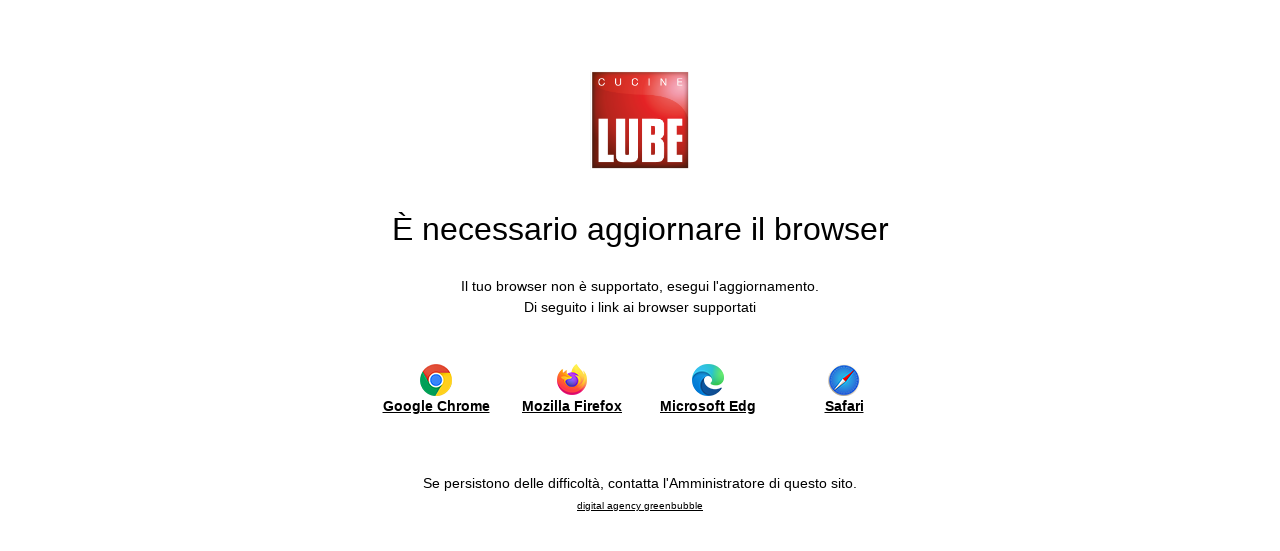

--- FILE ---
content_type: text/html; charset=UTF-8
request_url: https://blog.cucinelube.it/it/tag/cappe/
body_size: 9897
content:
<!DOCTYPE html>
<html lang="it">
    <head>
        <meta charset="utf-8">
        <meta name="description" content="Cappe - Blog - Cucine LUBE">
        <meta property="og:title" content="Cappe - Blog - Cucine LUBE">
        
        <meta http-equiv="X-UA-Compatible" content="IE=edge">
        <meta name="viewport" content="width=device-width, initial-scale=1, minimum-scale=1, maximum-scale=2" />
        <meta name="SKYPE_TOOLBAR" content="SKYPE_TOOLBAR_PARSER_COMPATIBLE" />
        <meta name="format-detection" content="telephone=no">


        <!-- Status Bar color -->
        
        <!-- Web app mobile -->
        <meta name="mobile-web-app-capable" content="yes">
        <meta name="apple-mobile-web-app-capable" content="yes">

        <!-- Web app mobile ico -->
        <link rel="icon" sizes="192x192" href="/ico-highres.png?v=0.0.04">
        <link rel="apple-touch-icon" href="/ico-highres.png?v=0.0.04">
        <link rel="apple-touch-icon" sizes="152x152" href="/ico-highres.png?v=0.0.04">
        <link rel="apple-touch-icon" sizes="180x180" href="/ico-highres.png?v=0.0.04">
        <link rel="apple-touch-icon" sizes="167x167" href="/ico-highres.png?v=0.0.04">
        <link rel="shortcut icon" href="/favicon.png">
        <link rel="shortcut icon" href="/favicon.ico">

                <style>
            body{
                opacity:0;
            }
        </style>
        <link rel="stylesheet" href="/dist/main.css?t=1768232607" /><link rel="stylesheet" href="/gb/css/blog.css?t=1740134000" />        <script> /* FIX CHROME ANIMATION ISSUES -> NON CANCELLARE */</script>


        <link rel="stylesheet" type="text/css" href="/assets/972ec208/listview/styles.css" />
<title>Cappe - Blog - Cucine LUBE</title>

                    <script type="text/javascript">
                        window.dataLayerGB = window.dataLayerGB || [];
            function gtaggb() { window.dataLayerGB.push(arguments); }
            gtaggb('consent', 'default', {
                'ad_storage': 'denied',
                'ad_user_data': 'denied',
                'ad_personalization': 'denied',
                'analytics_storage': 'denied'
            });
            gtaggb('consent', 'update', {analytics_storage: 'denied'});gtaggb('consent', 'update', {ad_storage: 'denied',ad_user_data: 'denied',ad_personalization: 'denied'});            (function(w,d,s,l,i){w[l]=w[l]||[];w[l].push({'gtm.start': new Date().getTime(),event:'gtm.js'});var f=d.getElementsByTagName(s)[0], j=d.createElement(s),dl=l!='dataLayer'?'&l='+l:'';j.async=true;
                j.src= 'https://www.googletagmanager.com/gtm.js?id='+i+dl;f.parentNode.insertBefore(j,f);})(window,document,'script','dataLayerGB','GTM-N64HK54');
                    </script>


        <script type="text/javascript">
			(function(c,l,a,r,i,t,y){
				c[a]=c[a]||function(){(c[a].q=c[a].q||[]).push(arguments)};
				t=l.createElement(r);t.async=1;t.src="https://www.clarity.ms/tag/"+i;
				y=l.getElementsByTagName(r)[0];y.parentNode.insertBefore(t,y);
			})(window, document, "clarity", "script", "pr8kysfldb");
        </script>

        

                        <script>
					if(window.clarity)
					    window.clarity('consent', false)
                </script>
                
    </head>
<body id="gb0" data-root-id="gbr">
                        <noscript><iframe src="https://www.googletagmanager.com/ns.html?id=GTM-N64HK54" height="0" width="0" style="display:none;visibility:hidden"></iframe></noscript>
                    <noscript><iframe src="https://www.googletagmanager.com/ns.html?id=GTM-NWCBHS4" height="0" width="0" style="display:none;visibility:hidden"></iframe></noscript>
            


    
    <header>
    <div class="container-fluid">
        <div class="row">
            <div class="col-12 d-flex align-items-center gb-header-wrapper ">
                <a href="https://www.cucinelube.it/it/">
                    <picture class="gb-brand">
                        <source type="image/webp" srcset="/gb/img/logo/logo-cucinelube-70.webp 1x,/gb/img/logo/logo-cucinelube-70@2x.webp 2x " media="(min-width:1351px)">
                        <source type="image/webp" srcset="/gb/img/logo/logo-cucinelube-60.webp 1x,/gb/img/logo/logo-cucinelube-60@2x.webp 2x " media="(min-width:1200px)">
                        <source type="image/webp" srcset="/gb/img/logo/logo-cucinelube-50.webp 1x,/gb/img/logo/logo-cucinelube-50@2x.webp 2x " media="(min-width:768px)">
                        <source type="image/webp" srcset="/gb/img/logo/logo-cucinelube-35.webp 1x,/gb/img/logo/logo-cucinelube-35@2x.webp 2x " media="(max-width:767px)">
                        <source type="image/png" srcset="/gb/img/logo/logo-cucinelube-70.png 1x, /gb/img/logo/logo-cucinelube-70@2x.png 2x " media="(min-width:1351px)">
                        <source type="image/png" srcset="/gb/img/logo/logo-cucinelube-60.png 1x, /gb/img/logo/logo-cucinelube-60@2x.png 2x " media="(min-width:1200px)">
                        <source type="image/png" srcset="/gb/img/logo/logo-cucinelube-50.png 1x, /gb/img/logo/logo-cucinelube-50@2x.png 2x " media="(min-width:768px)">
                        <source type="image/png" srcset="/gb/img/logo/logo-cucinelube-35.png 1x, /gb/img/logo/logo-cucinelube-35@2x.png 2x " media="(max-width:767px)">
                        <img src="/gb/img/logo-cucinelube.png" alt="Logo Cucine LUBE" width="349" height="349" />
                        <span class="gb-hidden-visually">Cucine LUBE</span>
                    </picture>
                </a>

                <nav>
                                            <a target="" href="https://www.cucinelube.it/it/cucine/" class=" " title="Cucine">Cucine</a>
                                                <a target="" href="https://www.cucinelube.it/it/living/" class=" " title="Living">Living</a>
                                                <a target="" href="https://www.cucinelube.it/it/tavoli-e-sedie/" class=" " title="Tavoli e Sedie">Tavoli e Sedie</a>
                                                <a target="" href="https://www.cucinelube.it/it/store/" class=" " title="Store">Store</a>
                                                <a target="" href="https://www.cucinelube.it/it/gruppolube/" class=" " title="GruppoLUBE">GruppoLUBE</a>
                                        </nav>

                                    <a href="https://www.cucinelube.it/it/fissa-appuntamento/"  class="gb-cta gb-double-border gb-link-header ms-auto  gb-desk-xl">
                        Fissa appuntamento                    </a>
                    

                                
                <button type="button" class="gb-search " aria-label="ricerca">
                    <span>
                        <i class="bi bi-search"></i>
                    </span>
                </button>


                <div class="gb-lang-wrapper d-none d-lg-block">
                    <button type="button" class="gb-lang-selector" aria-label="it">
                        it                    </button>
                </div>

                <button class="gb-hamb" aria-label="menu">
                    <span>
                        <em></em>
                    </span>
                </button>

                                <a href="https://www.cucinelube.it/it/" class="gb-close-page-appr ms-auto">
                    <i class="bi bi-x"></i>
                </a>

                <a href="#" class="gb-close-page-appr-pop ms-auto">
                    <i class="bi bi-x"></i>
                </a>

            </div>
        </div>
    </div>
</header>


<menu class="gb-head-menu">
    <div class="gb-first-level">
        
       <ul class="gb-nav">
                          <li><a target="" href="https://www.cucinelube.it/it/cucine/" class="d-lg-none " title="Cucine" data-page="cucine">Cucine</a></li>
                               <li><a target="" href="https://www.cucinelube.it/it/living/" class="d-lg-none " title="Living" data-page="living">Living</a></li>
                               <li><a target="" href="https://www.cucinelube.it/it/tavoli-e-sedie/" class="d-lg-none no-subpage " title="Tavoli e Sedie" data-page="tavoli e sedie">Tavoli e Sedie</a></li>
                               <li><a target="" href="https://www.cucinelube.it/it/gruppolube/" class="d-lg-none no-subpage " title="GruppoLUBE" data-page="gruppolube">GruppoLUBE</a></li>
                               <li><a target="" href="https://www.cucinelube.it/it/news/" class=" " title="News &amp; Inaugurazioni" data-page="news &amp; inaugurazioni">News &amp; Inaugurazioni</a></li>
                               <li><a target="" href="https://www.cucinelube.it/it/media/" class=" " title="Media" data-page="media">Media</a></li>
                               <li><a target="" href="https://www.cucinelube.it/it/focus-cucine-co/" class=" no-subpage gb-act gb-current" title="Focus cucine &amp; co" data-page="focus cucine &amp; co">Focus cucine &amp; co</a></li>
                               <li><a target="" href="https://www.cucinelube.it/it/lube-plus/" class=" " title="Lube plus" data-page="lube plus">Lube plus</a></li>
                               <li><a target="" href="https://www.cucinelube.it/it/guida-acquisto/" class=" " title="Guida all&#039;acquisto" data-page="guida all&#039;acquisto">Guida all&#039;acquisto</a></li>
                               <li><a target="" href="https://www.cucinelube.it/it/lube-export/" class=" " title="Lube Export" data-page="lube export">Lube Export</a></li>
                               <li><a target="" href="https://www.cucinelube.it/it/projects/" class=" no-subpage " title="Projects" data-page="projects">Projects</a></li>
                               <li><a target="" href="https://www.cucinelube.it/it/store/" class="gb-highlights mt-4 no-subpage " title="Store / Fissa appuntamento" data-page="store / fissa appuntamento">Store / Fissa appuntamento</a></li>
                               <li><a target="" href="https://www.cucinelube.it/it/contatti/showroom/" class=" no-subpage " title="Showroom" data-page="showroom">Showroom</a></li>
                               <li><a target="" href="#" class=" " title="Contatti" data-page="contatti">Contatti</a></li>
                       </ul>

        
<ul class="gb-lang">
                <li>
                <a href="https://blog.cucinelube.it/it/tag/cappe/" class="gb-act" aria-label="Cucine LUBE - IT">
                    IT                </a>
            </li>
                    <li>
                <a href="https://blog.cucinelube.it/en/tag/hoods/" class="" aria-label="Cucine LUBE - EN">
                    EN                </a>
            </li>
                    <li>
                <a href="https://blog.cucinelube.it/fr/tag/hottes/" class="" aria-label="Cucine LUBE - FR">
                    FR                </a>
            </li>
                    <li>
                <a href="https://blog.cucinelube.it/es/tag/campanas/" class="" aria-label="Cucine LUBE - ES">
                    ES                </a>
            </li>
                    <li>
                <a href="https://blog.cucinelube.it/de/tag/hauben/" class="" aria-label="Cucine LUBE - DE">
                    DE                </a>
            </li>
        
</ul>
    </div>
    <div class="gb-second-level">

        
                        <ul class="gb-nav gb-not-showing" data-page="cucine">
                    <span class="gb-goback">
                        Indietro                    </span>
                    <li class="gb-general-title"><a href="https://www.cucinelube.it/it/cucine/" class="gb-general-page" title="Cucine">Cucine</a></li>
                                                <li><a href="https://www.cucinelube.it/it/cucine-moderne/" class="d-lg-none " title="Cucine moderne">Cucine moderne</a></li>
                                                    <li><a href="https://www.cucinelube.it/it/cucine-classiche/" class="d-lg-none " title="Cucine classiche contemporanee">Cucine classiche contemporanee</a></li>
                                                    <li><a href="https://www.cucinelube.it/it/collezione-borgo-antico/" class="d-lg-none " title="Borgo Antico / Muratura">Borgo Antico / Muratura</a></li>
                        

                </ul>
                                <ul class="gb-nav gb-not-showing" data-page="living">
                    <span class="gb-goback">
                        Indietro                    </span>
                    <li class="gb-general-title"><a href="https://www.cucinelube.it/it/living/" class="gb-general-page" title="Living">Living</a></li>
                                                <li><a href="https://www.cucinelube.it/it/living/stile-moderno/" class=" " title="Stile moderno">Stile moderno</a></li>
                                                    <li><a href="https://www.cucinelube.it/it/living/stile-classico/" class=" " title="Stile classico contemporaneo">Stile classico contemporaneo</a></li>
                                                    <li><a href="https://www.cucinelube.it/it/living/librerie-a-spalla/" class=" " title="Librerie a spalla">Librerie a spalla</a></li>
                                                    <li><a href="https://www.cucinelube.it/it/living/librerie-modulari-metalliche/" class=" " title="Librerie modulari metalliche">Librerie modulari metalliche</a></li>
                                                    <li><a href="https://www.cucinelube.it/it/living/living-integrato/" class=" " title="Living integrato">Living integrato</a></li>
                                                    <li><a href="https://www.cucinelube.it/it/living/interpareti/" class=" " title="Interpareti">Interpareti</a></li>
                                                    <li><a href="https://www.cucinelube.it/it/living/boiserie/" class=" " title="Boiserie">Boiserie</a></li>
                                                    <li><a href="https://www.cucinelube.it/it/living/madie/" class=" " title="Madie">Madie</a></li>
                        

                </ul>
                                <ul class="gb-nav gb-not-showing" data-page="news &amp; inaugurazioni">
                    <span class="gb-goback">
                        Indietro                    </span>
                    <li class="gb-general-title"><a href="https://www.cucinelube.it/it/news/" class="gb-general-page" title="News &amp; Inaugurazioni">News &amp; Inaugurazioni</a></li>
                                                <li><a href="https://www.cucinelube.it/it/news/?n=it" class=" " title="Italia">Italia</a></li>
                                                    <li><a href="https://www.cucinelube.it/it/news/?n=adv" class=" " title="Inaugurazioni">Inaugurazioni</a></li>
                                                    <li><a href="https://www.cucinelube.it/it/news/?n=ww" class=" " title="Mondo">Mondo</a></li>
                        

                </ul>
                                <ul class="gb-nav gb-not-showing" data-page="media">
                    <span class="gb-goback">
                        Indietro                    </span>
                    <li class="gb-general-title"><a href="https://www.cucinelube.it/it/media/" class="gb-general-page" title="Media">Media</a></li>
                                                <li><a href="https://www.cucinelube.it/it/media/video/" class=" " title="Video">Video</a></li>
                                                    <li><a href="https://www.cucinelube.it/it/media/rassegna-stampa/" class=" " title="Rassegna stampa">Rassegna stampa</a></li>
                                                    <li><a href="https://www.cucinelube.it/it/media/advertising/" class=" " title="Advertising">Advertising</a></li>
                        

                </ul>
                                <ul class="gb-nav gb-not-showing" data-page="lube plus">
                    <span class="gb-goback">
                        Indietro                    </span>
                    <li class="gb-general-title"><a href="https://www.cucinelube.it/it/lube-plus/" class="gb-general-page" title="Lube plus">Lube plus</a></li>
                                                <li><a href="https://www.cucinelube.it/it/lube-plus/meccanismi/" class=" " title="Meccanismi">Meccanismi</a></li>
                                                    <li><a href="https://www.cucinelube.it/it/lube-plus/lavorazione-ante/" class=" " title="Lavorazione ante">Lavorazione ante</a></li>
                                                    <li><a href="https://www.cucinelube.it/it/lube-plus/certificazioni-e-ambiente/" class=" " title="Certificazioni e Ambiente">Certificazioni e Ambiente</a></li>
                                                    <li><a href="https://www.cucinelube.it/it/lube-plus/ricerca-e-innovazione/" class=" " title="Ricerca e innovazione">Ricerca e innovazione</a></li>
                                                    <li><a href="https://www.cucinelube.it/it/lube-plus/manutenzione-e-glossario/" class=" " title="Manutenzione e Glossario">Manutenzione e Glossario</a></li>
                                                    <li><a href="https://www.cucinelube.it/it/lube-plus/garanzia-5-anni/" class=" " title="Garanzia 5 anni">Garanzia 5 anni</a></li>
                        

                </ul>
                                <ul class="gb-nav gb-not-showing" data-page="guida all&#039;acquisto">
                    <span class="gb-goback">
                        Indietro                    </span>
                    <li class="gb-general-title"><a href="https://www.cucinelube.it/it/guida-acquisto/" class="gb-general-page" title="Guida all&#039;acquisto">Guida all&#039;acquisto</a></li>
                                                <li><a href="https://www.cucinelube.it/it/guida-acquisto/ante/" class=" " title="Ante">Ante</a></li>
                                                    <li><a href="https://www.cucinelube.it/it/guida-acquisto/sistema-di-apertura/" class=" " title="Sistema di apertura">Sistema di apertura</a></li>
                                                    <li><a href="https://www.cucinelube.it/it/guida-acquisto/top-e-penisole/" class=" " title="Top e penisole">Top e penisole</a></li>
                                                    <li><a href="https://www.cucinelube.it/it/guida-acquisto/complementi-e-luci/" class=" " title="Complementi e Luci">Complementi e Luci</a></li>
                                                    <li><a href="https://www.cucinelube.it/it/guida-acquisto/ergonomia-e-modularita/" class=" " title="Ergonomia e modularità">Ergonomia e modularità</a></li>
                                                    <li><a href="https://www.cucinelube.it/it/guida-acquisto/colori/" class=" " title="Colori">Colori</a></li>
                                                    <li><a href="https://www.cucinelube.it/it/guida-acquisto/elettrodomestici-e-lavelli/" class=" " title="Elettrodomestici e lavelli">Elettrodomestici e lavelli</a></li>
                                                    <li><a href="https://www.cucinelube.it/it/guida-acquisto/composizioni/" class=" " title="Composizioni">Composizioni</a></li>
                                                    <li><a href="https://www.cucinelube.it/it/guida-acquisto/faq/" class=" " title="FAQ">FAQ</a></li>
                        

                </ul>
                                <ul class="gb-nav gb-not-showing" data-page="lube export">
                    <span class="gb-goback">
                        Indietro                    </span>
                    <li class="gb-general-title"><a href="https://www.cucinelube.it/it/lube-export/" class="gb-general-page" title="Lube Export">Lube Export</a></li>
                                                <li><a href="https://www.cucinelube.it/it/lube-export/cerca-un-rivenditore/" class=" " title="Cerca un rivenditore">Cerca un rivenditore</a></li>
                                                    <li><a href="https://www.cucinelube.it/it/lube-export/diventa-un-distributore/" class=" " title="Diventa un distributore">Diventa un distributore</a></li>
                                                    <li><a href="https://www.cucinelube.it/it/news/?n=ww" class=" " title="News">News</a></li>
                                                    <li><a href="https://www.cucinelube.it/it/media/advertising/?n=ww" class=" " title="Advertising">Advertising</a></li>
                        

                </ul>
                                <ul class="gb-nav gb-not-showing" data-page="contatti">
                    <span class="gb-goback">
                        Indietro                    </span>
                    <li class="gb-general-title"><a href="#" class="gb-general-page" title="Contatti">Contatti</a></li>
                                                <li><a href="https://www.cucinelube.it/it/contatti/segnalazione-post-vendita/" class=" " title="Segnalazione Post-Vendita">Segnalazione Post-Vendita</a></li>
                                                    <li><a href="https://www.cucinelube.it/it/contatti/richiesta-informazioni/" class=" " title="Richiesta informazioni">Richiesta informazioni</a></li>
                                                    <li><a href="https://www.cucinelube.it/it/contatti/dove-siamo/" class=" " title="Dove siamo">Dove siamo</a></li>
                                                    <li><a href="https://www.cucinelube.it/it/contatti/lavora-con-noi/" class=" " title="Lavora con noi">Lavora con noi</a></li>
                                                    <li><a href="https://www.cucinelube.it/it/contatti/showroom/" class=" " title="Showroom">Showroom</a></li>
                        

                </ul>
                
    </div>
    <div class="gb-social-menu">
        <ul class="gb-social">
    <li><a href="https://www.facebook.com/LUBECUCINE/" target="_blank" rel="noopener" aria-label="Facebook - Cucine LUBE">Facebook</a></li>    <li><a href="https://www.instagram.com/cucinelubeofficial/" target="_blank" rel="noopener" aria-label="Instagram - Cucine LUBE">Instagram</a></li>            <li><a href="http://www.youtube.com/CucineLUBE/" target="_blank" rel="noopener" aria-label="YouTube - Cucine LUBE">YouTube</a></li>    <li><a href="https://www.pinterest.it/cucinelube/" target="_blank" rel="noopener" aria-label="Pinterest - Cucine LUBE">Pinterest</a></li>                </ul>




        <gb-agency-link>
            <a href="https://www.greenbubble.it" rel="nofollow">digital agency <strong>Greenbubble</strong></a>
        </gb-agency-link>
    </div>
</menu><div class="gb-cerca-container">
    <div class="container">
        <div class="row">
            <div class="col-12 gb-cerca-wrapper">
                <form action="https://www.cucinelube.it/it/search/" method="get">
                    <div class="gb-testo-legenda d-md-none d-block">Cerca nel sito</div>
                    <div class="gb-form-container">
                        <div class="gb-form-input">
                            <input placeholder="Cerca..." name="search" id="ricerca" type="search" required>
                            <label for="ricerca">Cerca nel sito...</label>
                        </div>
                        <button type="submit" aria-label="Cerca nel sito">
                            <i class="bi bi-arrow-right"></i>
                        </button>
                    </div>
                </form>

                                <form action="https://www.cucinelube.it/it/store/" method="get" class="d-block d-md-none" >
                    <div class="gb-testo-legenda  d-md-none d-block">Cerca uno store</div>
                    <div class="gb-form-container">
                        <div class="gb-form-input">
                            <input placeholder="Città" name="search" id="ricerca" type="search" required>
                            <label for="ricerca">Cerca uno store...</label>
                        </div>
                        <button type="submit" aria-label="Cerca uno store">
                            <i class="bi bi-arrow-right"></i>
                        </button>
                    </div>
                </form>
                            </div>
        </div>
    </div>
</div>
<div class="gb-selezionalingua-header">
    <div class="container-fluid">
        <div class="row">
            <div class="col-12">
                
<ul class="gb-lang">
                <li>
                <a href="https://blog.cucinelube.it/it/tag/cappe/" class="gb-act" aria-label="Cucine LUBE - IT">
                    IT                </a>
            </li>
                    <li>
                <a href="https://blog.cucinelube.it/en/tag/hoods/" class="" aria-label="Cucine LUBE - EN">
                    EN                </a>
            </li>
                    <li>
                <a href="https://blog.cucinelube.it/fr/tag/hottes/" class="" aria-label="Cucine LUBE - FR">
                    FR                </a>
            </li>
                    <li>
                <a href="https://blog.cucinelube.it/es/tag/campanas/" class="" aria-label="Cucine LUBE - ES">
                    ES                </a>
            </li>
                    <li>
                <a href="https://blog.cucinelube.it/de/tag/hauben/" class="" aria-label="Cucine LUBE - DE">
                    DE                </a>
            </li>
        
</ul>
            </div>
        </div>
    </div>
</div>


    <main id="gb-blog">

        <div class="container">
            <div class="row">
                <div class="col-12 gb-breadcrumb">
                    <ul class="gb_bcrumb">
                                                    <li><a href="https://blog.cucinelube.it/it/">Blog</a></li>
                            <li>Cappe</li>                    </ul>
                </div>
                <div class="col-12 d-flex flex-column flex-lg-row justify-content-lg-between" id="gb-blog-wrapper">
                    <aside class="gb-side-1">
                        <a href="https://blog.cucinelube.it/it/" class="gb-title-blog">
                            Cucine<em>&co</em>
                        </a>

                        <div class="gb-form-search">
                            <form class="gb-search-set" action="https://blog.cucinelube.it/it/search/">
                                <input type="search" name="q" placeholder="Cerca articoli">
                                <button type="submit">
                                    <span>
                                        <em class="bi bi-search"></em>
                                </button>
                            </form>
                        </div>
                    </aside>
                    <div class="gb-mainside">
                        <div class="gb-main-categoria">

    <div class="gb-categoria-title">
        Cappe    </div>


    <div id="yw0" class="list-view">
<div class="items">
<article class="gb-article page-0">
            <div class="gb-featured-image">
            <a href="https://blog.cucinelube.it/it/kdesign-la-cappa-che-guarda-al-futuro/">
                <img src="/public/blog/48/news-tecnica-cappa-kdesing-cucine-lube-01.jpeg"  alt="Kdesign, la cappa che guarda al futuro" />
            </a>
        </div>
        
    <div class="gb-info-text">
        <div class="gb-category">
                            <a href="https://blog.cucinelube.it/it/category/elettrodomestici-e-accessori/">Elettrodomestici e accessori</a>
                        </div>
        <h2 class="gb-title">
            <a href="https://blog.cucinelube.it/it/kdesign-la-cappa-che-guarda-al-futuro/">
                Kdesign, la cappa che guarda al futuro            </a>
        </h2>
        <div class="gb-preview-text">
            Oggi basta un comando vocale per alleggerire le frenetiche e numerose attività quotidiane in cucina. È questo il segreto della linea di cappe Kdesing, un prodotto intelligente le cui funzionalità possono essere gestite anche da remoto.        </div>
        <div class="gb-foot">
            LUBE Industries s.r.l. ― 13 Dicembre 2021        </div>
    </div>
</article><article class="gb-article page-0">
            <div class="gb-featured-image">
            <a href="https://blog.cucinelube.it/it/inductionair-plus-di-siemens-la-combinazione-vincente-tra-design-minimal-e-un-sistema-di-ventilazione-evoluto/">
                <img src="/public/blog/17/inductionair-plus-siemens-cucine-lube1.png"  alt="InductionAir Plus di Siemens, la combinazione vincente tra design minimal e un sistema di ventilazione evoluto" />
            </a>
        </div>
        
    <div class="gb-info-text">
        <div class="gb-category">
                            <a href="https://blog.cucinelube.it/it/category/elettrodomestici-e-accessori/">Elettrodomestici e accessori</a>
                        </div>
        <h2 class="gb-title">
            <a href="https://blog.cucinelube.it/it/inductionair-plus-di-siemens-la-combinazione-vincente-tra-design-minimal-e-un-sistema-di-ventilazione-evoluto/">
                InductionAir Plus di Siemens, la combinazione vincente tra design minimal e un sistema di ventilazione evoluto            </a>
        </h2>
        <div class="gb-preview-text">
            Le cucine con soggiorno e cucina open space oggi sono sempre più popolari. Con il nuovo sistema InductionAir Plus di Siemens potrai godere di un'estetica contemporanea unita a una grande sensazione di spazio.        </div>
        <div class="gb-foot">
            LUBE Industries s.r.l. ― 15 Giugno 2020        </div>
    </div>
</article><article class="gb-article page-0">
            <div class="gb-featured-image">
            <a href="https://blog.cucinelube.it/it/intuitivita-tecnologia-e-design-in-cucina-con-la-w-collection-di-whirlpool/">
                <img src="/public/blog/4/cucine-lube-whirlpool-w-collection-copertina.jpeg"  alt="Intuitività, tecnologia e design in cucina con la W Collection di Whirlpool" />
            </a>
        </div>
        
    <div class="gb-info-text">
        <div class="gb-category">
                            <a href="https://blog.cucinelube.it/it/category/elettrodomestici-e-accessori/">Elettrodomestici e accessori</a>
                        </div>
        <h2 class="gb-title">
            <a href="https://blog.cucinelube.it/it/intuitivita-tecnologia-e-design-in-cucina-con-la-w-collection-di-whirlpool/">
                Intuitività, tecnologia e design in cucina con la W Collection di Whirlpool            </a>
        </h2>
        <div class="gb-preview-text">
            Whirlpool ha creato W Collection, la collezione di elettrodomestici per la cottura dal design contemporaneo, progettata per chi desidera l’eccellenza grazie alla tecnologia più avanzata che imparerà a conoscere le tue necessità e le tue abitudini.        </div>
        <div class="gb-foot">
            LUBE Industries s.r.l. ― 15 Aprile 2019        </div>
    </div>
</article></div><div class="keys" style="display:none" title="/it/tag/cappe/"><span>48</span><span>17</span><span>4</span></div>
</div>
    <div class="" id="yw1">
<div class="keys" style="display:none" title="/it/tag/cappe/"><span>48</span><span>17</span><span>4</span></div>
</div>
</div>                    </div>
                    <aside class="gb-side-2">
                        <div class="gb-catlist-side">
                            <div class="gb-titoloside">
                                Categoria articoli                            </div>
                            <ul>
                                                                    <li><a class="" href="https://blog.cucinelube.it/it/category/agevolazioni/">Agevolazioni</a> (1)</li>
                                                                        <li><a class="" href="https://blog.cucinelube.it/it/category/consigli-d-arredo/">Consigli d'arredo</a> (4)</li>
                                                                        <li><a class="" href="https://blog.cucinelube.it/it/category/elettrodomestici-e-accessori/">Elettrodomestici e accessori</a> (43)</li>
                                                                        <li><a class="" href="https://blog.cucinelube.it/it/category/materiali/">Materiali</a> (2)</li>
                                                                        <li><a class="" href="https://blog.cucinelube.it/it/category/progettazione/">Progettazione</a> (9)</li>
                                                                </ul>
                        </div>

                        <div class="gb-ultart-side">
                            <div class="gb-titoloside">
                                Ultimi articoli pubblicati                            </div>
                            <ul>
                                                                    <li>

                                        <a href="https://blog.cucinelube.it/it/il-forno-il-cuore-pulsante-della-cucina-moderna/">
                                                                                            <img src="/public/blog/69/cucine-lube-blog-forno_12.jpeg"  alt="Il forno: il cuore pulsante della cucina moderna" />
                                                                                        <span>
                                                Il forno: il cuore pulsante della cucina moderna                                                <time>01 Ottobre 2024</time>
                                            </span>
                                        </a>

                                                                            </li>
                                                                        <li>

                                        <a href="https://blog.cucinelube.it/it/come-scegliere-il-frigorifero-perfetto-per-la-tua-cucina-guida-completa/">
                                                                                            <img src="/public/blog/68/cucine-lube-blog-articolo-frigorifero_3.jpg"  alt="Come scegliere il frigorifero perfetto per la tua cucina: guida completa" />
                                                                                        <span>
                                                Come scegliere il frigorifero perfetto per la tua cucina: guida completa                                                <time>06 Giugno 2024</time>
                                            </span>
                                        </a>

                                                                            </li>
                                                                        <li>

                                        <a href="https://blog.cucinelube.it/it/i-vantaggi-di-avere-una-lavastoviglie-in-cucina-risparmio-di-tempo-risparmio-idrico-ed-ergonomia/">
                                                                                            <img src="/public/blog/67/articolo-blog-lube-lavastoviglie_1.jpg"  alt="I vantaggi di avere una lavastoviglie in cucina: risparmio di tempo, risparmio idrico ed ergonomia" />
                                                                                        <span>
                                                I vantaggi di avere una lavastoviglie in cucina: risparmio di tempo, risparmio idrico ed ergonomia                                                <time>29 Maggio 2024</time>
                                            </span>
                                        </a>

                                                                            </li>
                                                                        <li>

                                        <a href="https://blog.cucinelube.it/it/scegliere-il-piano-di-lavoro-perfetto-laminato-laminato-hpl-o-fenix/">
                                                                                            <img src="/public/blog/59/blog-cucine-lube-top_5.jpg"  alt="Scegliere il piano di lavoro perfetto: laminato, laminato HPL o Fenix?" />
                                                                                        <span>
                                                Scegliere il piano di lavoro perfetto: laminato, laminato HPL o Fenix?                                                <time>19 Dicembre 2023</time>
                                            </span>
                                        </a>

                                                                            </li>
                                                                        <li>

                                        <a href="https://blog.cucinelube.it/it/i-modi-di-montaggio-di-un-lavello-in-cucina-una-panoramica-dettagliata/">
                                                                                            <img src="/public/blog/58/blog-cucine-lube-lavelli_02.jpg"  alt="I modi di montaggio di un lavello in cucina: una panoramica dettagliata" />
                                                                                        <span>
                                                I modi di montaggio di un lavello in cucina: una panoramica dettagliata                                                <time>15 Dicembre 2023</time>
                                            </span>
                                        </a>

                                                                            </li>
                                                                </ul>
                        </div>

                        <div class="gb-tag-side">
                            <div class="gb-titoloside">
                                Tag                            </div>

                            <ul>
                                                                    <li><a class="" href="https://blog.cucinelube.it/it/tag/accessori-sottopensili/">Accessori sottopensili</a></li>
                                                                        <li><a class="" href="https://blog.cucinelube.it/it/tag/aperture-maniglie/">Aperture/Maniglie</a></li>
                                                                        <li><a class="" href="https://blog.cucinelube.it/it/tag/arredamento-cucine/">Arredamento cucine</a></li>
                                                                        <li><a class="" href="https://blog.cucinelube.it/it/tag/bonus/">Bonus</a></li>
                                                                        <li><a class="gb-act" href="https://blog.cucinelube.it/it/tag/cappe/">Cappe</a></li>
                                                                        <li><a class="" href="https://blog.cucinelube.it/it/tag/dissipatori-di-rifiuti/">Dissipatori di rifiuti</a></li>
                                                                        <li><a class="" href="https://blog.cucinelube.it/it/tag/forni/">Forni</a></li>
                                                                        <li><a class="" href="https://blog.cucinelube.it/it/tag/frigoriferi/">Frigoriferi</a></li>
                                                                        <li><a class="" href="https://blog.cucinelube.it/it/tag/illuminazione/">Illuminazione</a></li>
                                                                        <li><a class="" href="https://blog.cucinelube.it/it/tag/lavastoviglie/">Lavastoviglie</a></li>
                                                                        <li><a class="" href="https://blog.cucinelube.it/it/tag/lavelli/">Lavelli</a></li>
                                                                        <li><a class="" href="https://blog.cucinelube.it/it/tag/meccanismi-estraibili/">Meccanismi estraibili</a></li>
                                                                        <li><a class="" href="https://blog.cucinelube.it/it/tag/pareti-attrezzate/">Pareti attrezzate</a></li>
                                                                        <li><a class="" href="https://blog.cucinelube.it/it/tag/pattumiere/">Pattumiere</a></li>
                                                                        <li><a class="" href="https://blog.cucinelube.it/it/tag/piani-cottura-a-gas/">Piani cottura a gas</a></li>
                                                                        <li><a class="" href="https://blog.cucinelube.it/it/tag/piani-induzione/">Piani induzione</a></li>
                                                                        <li><a class="" href="https://blog.cucinelube.it/it/tag/top/">Top</a></li>
                                                                </ul>


                        </div>

                    </aside>
                </div>
            </div>
        </div>

    </main>

    <footer>
        <div id="gb-payoff-lube">
        <div class="container-fluid">
            <div class="row">
                <div class="col-12">
                    In Italia la <strong><a href="/ricerca/cucina-su-misura.html" target="_blank" class="text-decoration-none">Cucina</a></strong> si chiama <strong>LUBE</strong>                </div>
            </div>
        </div>
    </div>
        <div class="gb-main-foot">
        <div class="container-fluid">
            <div class="row">
                <div class="col-12 d-md-flex flex-column flex-md-row justify-content-between align-items-center">
                    <div class="gb-brand-footer">
                        <a href="https:///www.gruppolube.it" aria-label="">
                            <svg viewBox="0 0 236.1 73" fill="currentColor" aria-labelledby="svg-glube-logo-title  svg-glube-logo-desc">
    <title id="svg-glube-logo-title">Gruppo LUBE</title>
    <desc id="svg-glube-logo-desc">Logo Gruppo LUBE</desc>
    <path class="st0" d="M236.1,73H0V0h236.1V73z M2.5,70.5h231.1v-68H2.5V70.5z"/>
    <path class="st0" d="M27.8,36.5L27.8,36.5c0-4.8,3.5-9.2,8.8-9.2c2.9,0,4.7,0.9,6.5,2.3l-0.9,1c-1.4-1.2-3-2.1-5.7-2.1
	c-4.3,0-7.3,3.6-7.3,7.9v0.1c0,4.6,2.9,8,7.6,8c2.3,0,4.4-0.9,5.6-2v-5.1h-5.9v-1.2h7.2V43c-1.6,1.4-4.1,2.7-7,2.7
	C31.2,45.6,27.8,41.5,27.8,36.5"/>
    <path class="st0" d="M48.5,27.6h7.4c2.2,0,3.9,0.7,5,1.7c0.8,0.8,1.3,2,1.3,3.3v0c0,3-2.2,4.7-5.2,5.1l5.8,7.6h-1.7L55.6,38h-5.8
	v7.3h-1.3V27.6z M55.7,36.8c3,0,5.2-1.5,5.2-4v-0.1c0-2.4-1.9-3.9-5.1-3.9h-6v8H55.7z"/>
    <path class="st0" d="M66.5,38V27.6h1.3v10.2c0,4.2,2.3,6.6,6,6.6c3.6,0,5.9-2.2,5.9-6.5V27.6H81v10.2c0,5.1-3,7.8-7.3,7.8
	C69.5,45.6,66.5,42.9,66.5,38"/>
    <path class="st0" d="M86,27.6h6.4c3.9,0,6.6,2,6.6,5.4v0.1c0,3.7-3.2,5.6-6.9,5.6h-4.8v6.6H86V27.6z M92.2,37.5
	c3.3,0,5.5-1.7,5.5-4.4v0c0-2.8-2.2-4.3-5.4-4.3h-5v8.7H92.2z"/>
    <path class="st0" d="M102.9,27.6h6.4c3.9,0,6.6,2,6.6,5.4v0.1c0,3.7-3.2,5.6-6.9,5.6h-4.8v6.6h-1.3V27.6z M109.1,37.5
	c3.3,0,5.5-1.7,5.5-4.4v0c0-2.8-2.2-4.3-5.4-4.3h-5v8.7H109.1z"/>
    <path class="st0" d="M119,36.5L119,36.5c0-4.9,3.6-9.2,8.9-9.2c5.4,0,8.9,4.3,8.9,9.1v0.1c0,4.8-3.6,9.2-8.9,9.2
	C122.5,45.6,119,41.4,119,36.5 M135.4,36.5L135.4,36.5c0-4.4-3.2-8-7.6-8c-4.4,0-7.5,3.5-7.5,7.9v0.1c0,4.4,3.2,8,7.6,8
	C132.3,44.4,135.4,40.9,135.4,36.5"/>
    <polygon class="st0" points="142.4,27.6 145.5,27.6 145.5,42.5 154.8,42.5 154.8,45.3 142.4,45.3 "/>
    <path class="st0" d="M157.3,37.8V27.6h3.1v10.1c0,3.3,1.7,5.1,4.5,5.1c2.8,0,4.5-1.7,4.5-4.9V27.6h3.1v10c0,5.3-3,7.9-7.6,7.9
	C160.3,45.6,157.3,43,157.3,37.8"/>
    <path class="st0" d="M176.8,27.6h7.9c2,0,3.6,0.6,4.6,1.6c0.8,0.8,1.2,1.7,1.2,2.9v0c0,2.1-1.2,3.3-2.5,3.9c2.1,0.7,3.5,1.9,3.5,4.3
	v0c0,3.2-2.6,4.9-6.6,4.9h-8.2V27.6z M184.1,35.1c2,0,3.3-0.8,3.3-2.4v0c0-1.4-1.1-2.3-3.1-2.3h-4.5v4.7H184.1z M185,42.6
	c2.1,0,3.4-0.8,3.4-2.4v0c0-1.5-1.2-2.4-3.6-2.4h-4.9v4.9H185z"/>
    <polygon class="st0" points="195,27.6 208.2,27.6 208.2,30.4 198.1,30.4 198.1,35 207,35 207,37.8 198.1,37.8 198.1,42.6
	208.3,42.6 208.3,45.3 195,45.3 "/>
</svg>


                            <span class="gb-hidden-visually">www.gruppolube.it</span>
                        </a>
                    </div>
                    
<ul class="gb-lang">
                <li>
                <a href="https://blog.cucinelube.it/it/tag/cappe/" class="gb-act" aria-label="Cucine LUBE - IT">
                    IT                </a>
            </li>
                    <li>
                <a href="https://blog.cucinelube.it/en/tag/hoods/" class="" aria-label="Cucine LUBE - EN">
                    EN                </a>
            </li>
                    <li>
                <a href="https://blog.cucinelube.it/fr/tag/hottes/" class="" aria-label="Cucine LUBE - FR">
                    FR                </a>
            </li>
                    <li>
                <a href="https://blog.cucinelube.it/es/tag/campanas/" class="" aria-label="Cucine LUBE - ES">
                    ES                </a>
            </li>
                    <li>
                <a href="https://blog.cucinelube.it/de/tag/hauben/" class="" aria-label="Cucine LUBE - DE">
                    DE                </a>
            </li>
        
</ul>
                </div>
                <div class="gb-siteinfo-wrapper col-12 d-lg-flex flex-wrap justify-content-between ">
                    <div class="gb-siteinfo">
                        <p>
                            Lube Industries s.r.l. 2026<br>
                            P.Iva 01504060433<br>
                            PEC: cucinelube@legalmail.it <small>(<strong>Solo</strong> per comunicare con l’<strong>ufficio legale</strong>)</small><br>
                            <small>Per richieste informazioni e segnalazioni post-vendita è <strong>necessario</strong> compilare il form on line nella pagina <strong>contatti</strong>.</small>
                        </p>

                    </div>

                    <ul class="gb-social">
    <li><a href="https://www.facebook.com/LUBECUCINE/" target="_blank" rel="noopener" aria-label="Facebook - Cucine LUBE">Facebook</a></li>    <li><a href="https://www.instagram.com/cucinelubeofficial/" target="_blank" rel="noopener" aria-label="Instagram - Cucine LUBE">Instagram</a></li>            <li><a href="http://www.youtube.com/CucineLUBE/" target="_blank" rel="noopener" aria-label="YouTube - Cucine LUBE">YouTube</a></li>    <li><a href="https://www.pinterest.it/cucinelube/" target="_blank" rel="noopener" aria-label="Pinterest - Cucine LUBE">Pinterest</a></li>                </ul>



                    <div class="gb-break-flex d-none d-lg-block"></div>


                    
                    <ul class="gb-foot-menu">

                                                    <li>
                                <a href="https://www.cucinelube.it/it/sitemap/" class="" title="Sitemap">Sitemap</a>
                            </li>
                                                    <li>
                                <a href="https://www.cucinelube.it/it/privacy-policy/" class="" title="Privacy Policy">Privacy Policy</a>
                            </li>
                                                    <li>
                                <a href="https://www.cucinelube.it/it/whistleblowing/" class="" title="Whistleblowing">Whistleblowing</a>
                            </li>
                                                    <li>
                                <a href="https://www.cucinelube.it/it/privacy-whistleblowing/" class="" title="Privacy Whistleblowing">Privacy Whistleblowing</a>
                            </li>
                                                    <li>
                                <a href="https://www.cucinelube.it/it/cookie-policy/" class="" title="Cookie Policy">Cookie Policy</a>
                            </li>
                                                    <li>
                                <a href="#" class="gestCookie" title="Gestisci Cookie">Gestisci Cookie</a>
                            </li>
                                                    <li>
                                <a href="https://www.cucinelube.it/it/dichiarazione-di-accessibilita/" class="" title="Dichiarazione di accessibilità">Dichiarazione di accessibilità</a>
                            </li>
                        
                    </ul>

                    <gb-agency-link>
                        <a href="https://www.greenbubble.it/" target="_blank">digital agency <strong>Greenbubble</strong></a>
                    </gb-agency-link>

                </div>
            </div>
        </div>

    </div>
</footer>

<div id="gb-floating-cta">
    <a href="https://www.cucinelube.it/it/cucine/">Cucine</a>
    <a href="https://www.cucinelube.it/it/living/">Living</a>
                <a href="https://www.cucinelube.it/it/store/"><gb-highlights>Store</gb-highlights></a>
        </div>

<div class="old_browser" id="oldbrowser" >
    <div class="qzq">
        <div class="">
            <img src="/gb/img/logo-cucinelube.png" style="display:block; margin:0 auto; height: auto" width="100" height="100" alt="Cucine LUBE">
            <h2 class="text-center">È necessario aggiornare il browser</h2>
            <p class="n text-center">Il tuo browser non è supportato, esegui l'aggiornamento.<br>Di seguito i link ai browser supportati</p>
            <div class="text-center">
                <a href="https://www.google.com/chrome" class="bro">
                    <picture>
                        <source type="image/webp" srcset="/gb/img/browser/chrome.webp 1x, /gb/img/browser/chrome@2x.webp 2x">
                        <source type="image/png" srcset="/gb/img/browser/chrome.png 1x, /gb/img/browser/chrome@2x.png 2x">
                        <img loading="lazy" src="/gb/img/browser/chrome.png"  border="0" width="32" height="32" alt="Google Chrome"> Google Chrome
                    </picture>
                </a>
                <a href="https://www.firefox.com/" class="bro">
                    <picture>
                        <source type="image/webp" srcset="/gb/img/browser/firefox.webp 1x, /gb/img/browser/firefox@2x.webp 2x">
                        <source type="image/png" srcset="/gb/img/browser/firefox.png 1x, /gb/img/browser/firefox@2x.png 2x">
                        <img loading="lazy" src="/gb/img/browser/firefox.png"  border="0" width="32" height="32" alt="Mozilla Firefox"> Mozilla Firefox
                    </picture>
                </a>
                <br class="d-block d-lg-none d-xl-none">
                <a href="https://www.microsoft.com/en-us/windows/microsoft-edge" class="bro">
                    <picture>
                        <source type="image/webp" srcset="/gb/img/browser/edge.webp 1x, /gb/img/browser/edge@2x.webp 2x">
                        <source type="image/png" srcset="/gb/img/browser/edge.png 1x, /gb/img/browser/edge@2x.png 2x">
                        <img loading="lazy" src="/gb/img/browser/edge.png" border="0" width="32" height="32" alt="Microsoft Edg"> Microsoft Edg
                    </picture>
                </a>
                <a href="https://www.apple.com/safari/" class="bro">
                    <picture>
                        <source type="image/webp" srcset="/gb/img/browser/safari.webp 1x, /gb/img/browser/safari@2x.webp 2x">
                        <source type="image/png" srcset="/gb/img/browser/safari.png 1x, /gb/img/browser/safari@2x.png 2x">
                        <img loading="lazy" src="/gb/img/browser/safari.png" border="0" width="32" height="32" alt="Safari"> Safari
                    </picture>

                </a>
            </div>
            <div style="width:100%; clear:both"></div>
            <p class="sn text-center" style="padding-top:56px;">Se persistono delle difficoltà, contatta l'Amministratore di questo sito.<br>
                <span style="font-size:10px;"><a href="http://www.greenbubble.it/" title="greenbubble" target="_blank">digital agency greenbubble</a></span>
            </p>
        </div>
    </div>
</div>
<!-- Root element of PhotoSwipe. Must have class pswp. -->
<div class="pswp" tabindex="-1" role="dialog" aria-hidden="true">

    <!-- Background of PhotoSwipe.
         It's a separate element as animating opacity is faster than rgba(). -->
    <div class="pswp__bg"></div>

    <!-- Slides wrapper with overflow:hidden. -->
    <div class="pswp__scroll-wrap">

        <!-- Container that holds slides.
            PhotoSwipe keeps only 3 of them in the DOM to save memory.
            Don't modify these 3 pswp__item elements, data is added later on. -->
        <div class="pswp__container">
            <div class="pswp__item"></div>
            <div class="pswp__item"></div>
            <div class="pswp__item"></div>
        </div>

        <!-- Default (PhotoSwipeUI_Default) interface on top of sliding area. Can be changed. -->
        <div class="pswp__ui pswp__ui--hidden">

            <div class="pswp__top-bar">

                <!--  Controls are self-explanatory. Order can be changed. -->



                <button class="pswp__button pswp__button--close" title="Close (Esc)">
                    <i class="bi bi-x-lg"></i>
                </button>

                
                <button class="pswp__button pswp__button--fs" title="Toggle fullscreen">
                    <i class="bi bi-arrows-fullscreen"></i>
                </button>

                
                <!-- Preloader demo http://codepen.io/dimsemenov/pen/yyBWoR -->
                <!-- element will get class pswp__preloader--active when preloader is running -->
                <div class="pswp__preloader">
                    <div class="pswp__preloader__icn">
                        <div class="pswp__preloader__cut">
                            <div class="pswp__preloader__donut"></div>
                        </div>
                    </div>
                </div>
            </div>

            <div class="pswp__counter"></div>


            
            <button class="pswp__button pswp__button--arrow--left" title="Previous (arrow left)">
                <i class="bi bi-arrow-left"></i>
            </button>

            <button class="pswp__button pswp__button--arrow--right" title="Next (arrow right)">
                <i class="bi bi-arrow-right"></i>
            </button>

            <div class="pswp__caption">
                <div class="pswp__caption__center"></div>
            </div>

        </div>

    </div>

</div>
    <script type="text/javascript" src="/dist/main.js?v=1768232607"></script>        <script async defer src="https://maps.googleapis.com/maps/api/js?key=AIzaSyCFYWtjbCTC6jHEmSjlvv99IpzUUFoSaro"></script>
    



<script type="text/javascript" src="/assets/4f16cbeb/jquery.ba-bbq.min.js"></script>
<script type="text/javascript" src="/assets/972ec208/listview/jquery.yiilistview.js"></script>
<script type="text/javascript">
/*<![CDATA[*/
jQuery(function($) {
jQuery('#yw0').yiiListView({'ajaxUpdate':[],'ajaxVar':'ajax','pagerClass':'pager','loadingClass':'list\x2Dview\x2Dloading','sorterClass':'sorter','enableHistory':false});
jQuery('#yw1').yiiListView({'ajaxUpdate':[],'ajaxVar':'ajax','pagerClass':'pager','loadingClass':'list\x2Dview\x2Dloading','sorterClass':'sorter','enableHistory':false});
});
/*]]>*/
</script>
</body>
</html>


--- FILE ---
content_type: text/css
request_url: https://blog.cucinelube.it/gb/css/blog.css?t=1740134000
body_size: 10723
content:
@charset "UTF-8";
:root {
  --gb-white:#fff;
  --gb-white-smoke:#eee;
  --gb-white-smoke-light:#F5F5F5;
  --gb-red:#f00;
  --gb-green:#00CA44;
  --gb-yellow:#ffd52d;
  --gb-black:#000;
  --gb-gray-black:#222;
  --gb-timberwolf:#D7D5D2;
  --gb-dark-timberwolf:#D9D9D9;
  --gb-lube-red:#E32426;
  --gb-volley-red:#CC2418;
  --gb-antrax:#404041;
  --gb-gruppo-grey:var(--gb-antrax);
  --gb-taupe-grey:#929090;
  --gb-gray:#808080;
  --gb-battle-grey:#999;
  --gb-text-battle-grey:#575757;
  --gb-white-20:rgba(255,255,255,0.2);
  --gb-white-70:rgba(255,255,255,0.7);
  --gb-nickel:#737373;
  --gb-wapp:#01b142;
  --gb-platinum:#e2e2e2;
  --creo:#07487c;
  --gruppo:#404041;
  --lube:#e32426;
  --multi:#666666;
  --border: var(--gb-timberwolf);
  --component-pad:40px;
  --component-pad-top:var(--component-pad);
  --component-pad-foot:40px;
  --spinner-w:33px;
  --roboto: "Roboto", system-ui,-apple-system,"Segoe UI",Roboto,"Helvetica Neue",Arial,"Noto Sans","Liberation Sans",sans-serif,"Apple Color Emoji","Segoe UI Emoji","Segoe UI Symbol","Noto Color Emoji";
  --header-height:100px;
}
:root #gb1 {
  --border:var(--gb-white);
  --title-mask:var(--gb-timberwolf) ;
}
@media screen and (max-width: 992px) {
  :root {
    --header-height:70px;
  }
}
@media screen and (max-width: 767px) {
  :root {
    --header-height:50px;
  }
}

@font-face {
  font-family: "Roboto";
  src: url("/gb/css/font/Roboto-Bold.woff2") format("woff2"), url("/gb/css/font/Roboto-Bold.woff") format("woff");
  font-weight: bold;
  font-style: normal;
  font-display: swap;
}
@font-face {
  font-family: "Roboto";
  src: url("/gb/css/font/Roboto-BlackItalic.woff2") format("woff2"), url("/gb/css/font/Roboto-BlackItalic.woff") format("woff");
  font-weight: 900;
  font-style: italic;
  font-display: swap;
}
@font-face {
  font-family: "Roboto";
  src: url("/gb/css/font/Roboto-Black.woff2") format("woff2"), url("/gb/css/font/Roboto-Black.woff") format("woff");
  font-weight: 900;
  font-style: normal;
  font-display: swap;
}
@font-face {
  font-family: "Roboto";
  src: url("/gb/css/font/Roboto-Medium.woff2") format("woff2"), url("/gb/css/font/Roboto-Medium.woff") format("woff");
  font-weight: 500;
  font-style: normal;
  font-display: swap;
}
@font-face {
  font-family: "Roboto";
  src: url("/gb/css/font/Roboto-Thin.woff2") format("woff2"), url("/gb/css/font/Roboto-Thin.woff") format("woff");
  font-weight: 100;
  font-style: normal;
  font-display: swap;
}
@font-face {
  font-family: "Roboto";
  src: url("/gb/css/font/Roboto-Italic.woff2") format("woff2"), url("/gb/css/font/Roboto-Italic.woff") format("woff");
  font-weight: normal;
  font-style: italic;
  font-display: swap;
}
@font-face {
  font-family: "Roboto";
  src: url("/gb/css/font/Roboto-BoldItalic.woff2") format("woff2"), url("/gb/css/font/Roboto-BoldItalic.woff") format("woff");
  font-weight: bold;
  font-style: italic;
  font-display: swap;
}
@font-face {
  font-family: "Roboto";
  src: url("/gb/css/font/Roboto-LightItalic.woff2") format("woff2"), url("/gb/css/font/Roboto-LightItalic.woff") format("woff");
  font-weight: 300;
  font-style: italic;
  font-display: swap;
}
@font-face {
  font-family: "Roboto";
  src: url("/gb/css/font/Roboto-Light.woff2") format("woff2"), url("/gb/css/font/Roboto-Light.woff") format("woff");
  font-weight: 300;
  font-style: normal;
  font-display: swap;
}
@font-face {
  font-family: "Roboto";
  src: url("/gb/css/font/Roboto-Regular.woff2") format("woff2"), url("/gb/css/font/Roboto-Regular.woff") format("woff");
  font-weight: normal;
  font-style: normal;
  font-display: swap;
}
@font-face {
  font-family: "Roboto";
  src: url("/gb/css/font/Roboto-MediumItalic.woff2") format("woff2"), url("/gb/css/font/Roboto-MediumItalic.woff") format("woff");
  font-weight: 500;
  font-style: italic;
  font-display: swap;
}
@font-face {
  font-family: "Roboto";
  src: url("/gb/css/font/Roboto-ThinItalic.woff2") format("woff2"), url("/gb/css/font/Roboto-ThinItalic.woff") format("woff");
  font-weight: 100;
  font-style: italic;
  font-display: swap;
}
a {
  color: currentColor !important;
}

* {
  -webkit-tap-highlight-color: rgba(0, 0, 0, 0.2);
}
* img {
  -webkit-user-select: none;
  -khtml-user-select: none;
  -moz-user-select: none;
  -o-user-select: none;
  user-select: none;
}

.gb-hidden-visually {
  border: 0 !important;
  clip: rect(1px, 1px, 1px, 1px) !important;
  height: 0px !important;
  overflow: hidden !important;
  padding: 0 !important;
  position: absolute !important;
  width: 0px !important;
}

button {
  cursor: pointer !important;
  color: currentColor;
}

textarea, input, button {
  box-shadow: none;
  outline: none !important;
  border-radius: 0;
  background: none;
  border: none;
}

:focus, :visited, :active {
  box-shadow: none;
  outline: 0;
}

legend {
  float: none !important;
}

input[type=search]::-webkit-search-decoration,
input[type=search]::-webkit-search-cancel-button,
input[type=search]::-webkit-search-results-button,
input[type=search]::-webkit-search-results-decoration {
  display: none;
}

.gb-disabled,
.gb_disabled {
  opacity: 0.8;
  pointer-events: none;
}

[data-componente=aliasServiceComponet],
.aliasServiceComponet {
  background: #f8f8f8;
  color: currentColor;
  padding-top: 20px;
  padding-bottom: 20px;
}
[data-componente=aliasServiceComponet] .container gb-alert-text,
.aliasServiceComponet .container gb-alert-text {
  display: block;
  font-size: 10px;
  padding-bottom: 20px;
}
[data-componente=aliasServiceComponet] .container ul.aliasServiceID,
.aliasServiceComponet .container ul.aliasServiceID {
  padding: 0;
  margin: 0;
}
[data-componente=aliasServiceComponet] .container ul.aliasServiceID li,
.aliasServiceComponet .container ul.aliasServiceID li {
  display: inline-block;
  vertical-align: middle;
}
[data-componente=aliasServiceComponet] .container ul.aliasServiceID li p,
.aliasServiceComponet .container ul.aliasServiceID li p {
  margin-bottom: 0;
  font-size: 14px;
}
[data-componente=aliasServiceComponet] .container ul.aliasServiceID li p strong,
.aliasServiceComponet .container ul.aliasServiceID li p strong {
  color: #e32426;
}
[data-componente=aliasServiceComponet] .container ul.aliasServiceID li:nth-child(2),
.aliasServiceComponet .container ul.aliasServiceID li:nth-child(2) {
  margin-left: 20px;
  background: #fff;
  padding: 3px 10px;
  border-radius: 2px;
  position: relative;
}
[data-componente=aliasServiceComponet] .container ul.aliasServiceID li:nth-child(2)::before,
.aliasServiceComponet .container ul.aliasServiceID li:nth-child(2)::before {
  content: "ID:";
  font-size: 8px;
  position: absolute;
  top: -10px;
  left: 0;
}
[data-componente=aliasServiceComponet] .container ul.aliasServiceID li:nth-child(2) p, [data-componente=aliasServiceComponet] .container ul.aliasServiceID li:nth-child(2) h1, [data-componente=aliasServiceComponet] .container ul.aliasServiceID li:nth-child(2) h2,
.aliasServiceComponet .container ul.aliasServiceID li:nth-child(2) p,
.aliasServiceComponet .container ul.aliasServiceID li:nth-child(2) h1,
.aliasServiceComponet .container ul.aliasServiceID li:nth-child(2) h2 {
  font-size: 26px;
  line-height: 1;
  font-weight: bold;
  margin: 0 !important;
}
[data-componente=aliasServiceComponet] .container gb-url-componente,
.aliasServiceComponet .container gb-url-componente {
  display: block;
  font-size: 12px;
  margin-top: 20px;
}

gb-aliasServiceComponetAnteprimaText {
  display: block;
  margin-top: 30px;
  margin-bottom: 0;
  font-size: 14px;
}

@media (min-width: 1600px) {
  .container-lg,
  .container-md,
  .container {
    max-width: 1440px;
  }
}
@media (min-width: 992px) {
  .container-fluid {
    padding-inline: 20px;
  }
}
@media (min-width: 1200px) {
  .container-fluid {
    padding-inline: 40px;
  }
}

picture {
  display: block;
}

.pswp--zoom-allowed .pswp__img {
  border: solid 1px var(--border);
}

.pswp .pswp__bg {
  background: #fff;
  opacity: 1 !important;
}
.pswp .pswp__ui .pswp__top-bar {
  position: fixed;
  top: 0;
  left: 0;
  width: 100%;
  z-index: 90;
  padding: 20px 38px;
  pointer-events: none;
}
@media screen and (max-width: 767px) {
  .pswp .pswp__ui .pswp__top-bar {
    padding: 16px;
  }
}
.pswp .pswp__ui .pswp__button {
  display: block;
  float: right;
  padding: 0;
  height: 30px;
  width: 30px;
  top: 50%;
  background: transparent;
  pointer-events: auto;
  display: flex;
  justify-content: center;
  align-items: center;
  background: var(--gb-white-smoke);
  border-radius: 6px;
  color: var(--gb-antrax);
}
.pswp .pswp__ui .pswp__button .bi {
  pointer-events: none;
}
.pswp .pswp__ui .pswp__button svg {
  pointer-events: none;
  fill: #444;
}
.pswp .pswp__ui .pswp__button.pswp__button--zoom {
  display: none !important;
}
.pswp .pswp__ui .pswp__button.pswp__button--fs {
  margin-right: 10px;
}
.pswp .pswp__ui .pswp__button.pswp__button--arrow--right, .pswp .pswp__ui .pswp__button.pswp__button--arrow--left {
  position: absolute;
  top: 50%;
  z-index: 90;
  left: 38px;
  transform: translateY(-50%);
  height: 30px;
  width: 30px;
  display: flex;
  justify-content: center;
  align-items: center;
  background: var(--gb-lube-red);
  color: var(--gb-white);
  border-radius: 6px;
}
@media screen and (max-width: 767px) {
  .pswp .pswp__ui .pswp__button.pswp__button--arrow--right, .pswp .pswp__ui .pswp__button.pswp__button--arrow--left {
    top: auto;
    bottom: 10px;
    left: 16px;
  }
}
.pswp .pswp__ui .pswp__button.pswp__button--arrow--right svg, .pswp .pswp__ui .pswp__button.pswp__button--arrow--left svg {
  width: 40%;
  height: 40%;
  fill: #333;
  transform: rotate(90deg);
  transform-origin: center center;
}
.pswp .pswp__ui .pswp__button.pswp__button--arrow--right {
  right: 38px;
  left: auto;
}
@media screen and (max-width: 767px) {
  .pswp .pswp__ui .pswp__button.pswp__button--arrow--right {
    right: 16px;
  }
}
.pswp .pswp__ui .pswp__button.pswp__button--arrow--right svg {
  transform: rotate(-90deg);
  transform-origin: center center;
}
.pswp .pswp__ui .pswp__counter {
  position: fixed;
  bottom: 26px;
  left: 50%;
  transform: translateX(-50%);
  font-weight: 700;
  color: var(--gb-black);
  text-align: center;
  font-size: 12px;
  padding: 7px 15px;
  border-radius: 6px;
  line-height: 1.2;
  background: #fff;
}
.pswp .pswp__ui .pswp__caption {
  font-size: 18px;
  text-transform: uppercase;
  font-weight: 500;
  bottom: auto;
  top: 0;
  z-index: 5;
  padding: 20px 38px;
  pointer-events: none;
  position: relative;
  display: flex;
}
.pswp .pswp__ui .pswp__caption span {
  font-size: 12px;
  color: rgba(0, 0, 0, 0.5);
  display: block;
  margin-bottom: 2px;
}
@media screen and (max-width: 767px) {
  .pswp .pswp__ui .pswp__caption {
    padding: 10px 0;
  }
}
@media (max-width: 767px) {
  .pswp .pswp__ui .pswp__caption {
    font-size: 12px;
  }
}
.pswp .pswp__ui .pswp__caption .pswp__caption__center {
  padding: 8px 15px;
  border-radius: 6px;
  background: #fff;
  pointer-events: auto;
  line-height: 1.2;
  max-width: 73vw;
}
@media screen and (max-width: 576px) {
  .pswp .pswp__ui .pswp__caption .pswp__caption__center {
    margin-left: 16px;
    top: 16px;
  }
}
.pswp .pswp__ui .pswp__caption.pswp__caption--fake {
  display: none;
}
.pswp .pswp__button--share {
  display: none !important;
}
.pswp .pswp__wrapper {
  line-height: 0;
  width: 100%;
  height: auto;
  max-width: 90vmin;
  z-index: 1045;
  position: absolute;
  top: 50%;
  lefT: 50%;
  transform: translate(-50%, -50%);
}
.pswp .pswp__video-wrapper {
  position: relative;
  padding-bottom: 56.25%; /* 16:9 */
  padding-top: 25px;
  height: 0;
  width: 100%;
}
.pswp .pswp__video-wrapper iframe {
  position: absolute;
  top: 0;
  left: 0;
  width: 100%;
  height: 100%;
}
.pswp video {
  width: 100% !important;
  height: auto !important;
}

header {
  background: var(--gb-white);
  color: currentColor;
  z-index: 10;
  position: -webkit-sticky;
  position: sticky;
  top: 0;
  left: 0;
  width: 100%;
  transition: background 300ms, color 300ms;
}
body#gb1 header {
  position: absolute;
}
body#gb1:not(.gb-op):not(.gb-or):not(.gb-ol) header {
  background: transparent;
  color: var(--gb-white);
  transition-delay: 300ms;
}
@media screen and (min-width: 768px) {
  body#gb1:not(.gb-op):not(.gb-or):not(.gb-ol) header {
    pointer-events: none;
  }
  body#gb1:not(.gb-op):not(.gb-or):not(.gb-ol) header a,
  body#gb1:not(.gb-op):not(.gb-or):not(.gb-ol) header .gb-store,
  body#gb1:not(.gb-op):not(.gb-or):not(.gb-ol) header .gb-hamb,
  body#gb1:not(.gb-op):not(.gb-or):not(.gb-ol) header .gb-agevolazioni,
  body#gb1:not(.gb-op):not(.gb-or):not(.gb-ol) header .gb-lang-wrapper,
  body#gb1:not(.gb-op):not(.gb-or):not(.gb-ol) header .gb-search,
  body#gb1:not(.gb-op):not(.gb-or):not(.gb-ol) header .gb-brand {
    pointer-events: auto;
  }
}
header .gb-header-wrapper {
  height: var(--header-height);
}
header .gb-close-page-appr-pop,
header .gb-close-page-appr {
  display: none !important;
  font-size: 28px;
  margin-right: -0.2em;
}
@media screen and (max-width: 991px) {
  header .gb-is-apr-page .gb-hamb,
  header .gb-is-apr-page .gb-store,
  header .gb-is-apr-page .gb-lang-wrapper,
  header .gb-is-apr-page .gb-search,
  header .gb-is-apr-page .gb-agevolazioni,
  header .gb-is-apr-page .gb-link-header,
  header .gb-is-apr-page nav {
    display: none !important;
  }
  header .gb-is-apr-page .gb-close-page-appr {
    display: block !important;
  }
  header .gb-is-apr-pop .gb-store,
  header .gb-is-apr-pop .gb-hamb,
  header .gb-is-apr-pop .gb-lang-wrapper,
  header .gb-is-apr-pop .gb-search,
  header .gb-is-apr-pop .gb-agevolazioni,
  header .gb-is-apr-pop .gb-link-header,
  header .gb-is-apr-pop nav {
    display: none !important;
  }
  header .gb-is-apr-pop .gb-close-page-appr-pop {
    display: block !important;
  }
}
header .gb-brand img {
  height: 70px;
  width: auto;
}
@media screen and (max-width: 1350px) {
  header .gb-brand img {
    height: 60px;
  }
}
@media screen and (max-width: 1199px) {
  header .gb-brand img {
    height: 50px;
  }
}
@media screen and (max-width: 767px) {
  header .gb-brand img {
    height: 35px;
  }
}
header nav {
  margin-left: 40px;
}
@media screen and (max-width: 1350px) {
  header nav {
    margin-left: 20px;
  }
}
@media screen and (max-width: 991px) {
  header nav {
    display: none;
  }
}
header nav a {
  font-size: 14px;
  font-style: normal;
  font-weight: 700;
  line-height: normal;
  text-decoration: none;
  margin-right: 30px;
  letter-spacing: 0.08em;
  border-top: solid 1px transparent;
  border-bottom: solid 1px transparent;
}
@media screen and (max-width: 1350px) {
  header nav a {
    letter-spacing: 0.06em;
  }
}
@media screen and (max-width: 1199px) {
  header nav a {
    margin-right: 20px;
    font-size: 13px;
  }
}
header nav a.gb-act {
  border-bottom-color: var(--gb-lube-red);
}
header .gb-search {
  padding: 0;
  margin-left: 10px;
}
header .gb-search.gb-act {
  color: var(--gb-lube-red);
}
@media screen and (min-width: 768px) {
  header .gb-search {
    margin-left: 20px;
  }
}
header .gb-search span {
  width: 28px;
  height: 28px;
  display: flex;
  align-items: center;
  justify-content: center;
  font-size: 20px;
  position: relative;
}
@media screen and (max-width: 991px) {
  header .gb-search.gb-right-xs-auto {
    margin-left: auto;
  }
}
header .gb-lang-wrapper {
  margin-left: 10px;
}
header .gb-lang-wrapper .gb-lang-selector {
  font-weight: 500;
  line-height: normal;
  text-transform: uppercase;
  letter-spacing: 0.1em;
  padding: 10px;
}
header .gb-agevolazioni {
  width: 28px;
  height: 28px;
  align-items: center;
  justify-content: center;
}
header .gb-agevolazioni svg {
  height: 19px;
  width: auto;
  display: block;
  position: relative;
  top: -0.06em;
}
header .gb-store {
  width: 28px;
  height: 28px;
  align-items: center;
  justify-content: center;
}
header .gb-store i {
  font-size: 20px;
}
header .gb-cta {
  font-size: 14px;
}
header .gb-hamb {
  padding: 0;
  margin: 0;
  margin-left: 20px;
}
@media screen and (max-width: 1199px) {
  header .gb-hamb {
    margin-left: 13px;
  }
}
header .gb-hamb span {
  width: 28px;
  height: 28px;
  display: flex;
  align-items: center;
  justify-content: center;
}
@media screen and (max-width: 991px) {
  header .gb-hamb span {
    width: 24px;
    height: 24px;
  }
}
header .gb-hamb span em {
  width: 100%;
  height: 2px;
  background: currentColor;
  position: relative;
  border-radius: 2px;
  transition: transform 300ms;
}
header .gb-hamb span em::before, header .gb-hamb span em::after {
  content: "";
  width: 100%;
  height: 100%;
  background: currentColor;
  position: absolute;
  left: 0;
  top: -8px;
  border-radius: 2px;
  transition: top 300ms 300ms, transform 300ms;
}
@media screen and (max-width: 991px) {
  header .gb-hamb span em::before, header .gb-hamb span em::after {
    top: -8px;
  }
}
header .gb-hamb span em::after {
  top: 8px;
}
@media screen and (max-width: 991px) {
  header .gb-hamb span em::after {
    top: 8px;
  }
}
body.gb-op header .gb-hamb span em {
  transition: transform 300ms 300ms;
  transform: rotate(135deg);
}
body.gb-op header .gb-hamb span em::before, body.gb-op header .gb-hamb span em::after {
  top: 0;
  transition: top 300ms, transform 300ms 300ms;
}
body.gb-op header .gb-hamb span em::before {
  transform: rotate(-90deg);
}

.gb-head-menu {
  position: fixed;
  top: var(--header-height);
  left: 0;
  width: 100%;
  height: calc(100% - var(--header-height));
  margin: 0;
  padding: 0;
  z-index: 12;
}
@media screen and (min-width: 992px) {
  .gb-head-menu {
    grid-template-columns: 50% 30% 20%;
    grid-template-rows: 1fr;
    grid-column-gap: 0px;
    grid-row-gap: 0px;
    grid-template-areas: "lev1 lev2 social";
    display: grid;
    overflow: hidden;
    width: 0;
    transition: width 0ms var(--w-delay);
    --scale-val: scaleX(0);
    --trans-orgin: right center;
    --opamenu:0;
    --w-delay:1200ms;
    --opa-speed:300ms;
    --opa-delay1:0ms;
    --opa-delay2:300ms;
    --opa-delay3:600ms;
    --trans-delay1:300ms;
    --trans-delay2:600ms;
    --trans-delay3:900ms;
  }
}
@media screen and (min-width: 992px) and (max-width: 1400px) {
  .gb-head-menu {
    grid-template-columns: 40% 35% 25%;
  }
}
@media screen and (min-width: 992px) {
  body.gb-op .gb-head-menu {
    --w-delay:0;
    width: 100%;
    --scale-val: scaleX(1);
    --trans-orgin: left center;
    --opamenu:1;
    --opa-speed:600ms;
    --opa-delay1:300ms;
    --opa-delay2:600ms;
    --opa-delay3:900ms;
    --trans-delay1:1ms;
    --trans-delay2:300ms;
    --trans-delay3:600ms;
  }
  .gb-head-menu .gb-first-level {
    background: #D9D9D9;
    padding: 94px 20px 60px 150px;
    display: flex;
    flex-direction: column;
    transform-origin: var(--trans-orgin);
    transform: var(--scale-val);
    transition: transform 300ms var(--trans-delay1);
  }
}
@media screen and (min-width: 992px) and (max-height: 782px) {
  .gb-head-menu .gb-first-level {
    padding-block: 40px;
  }
}
@media screen and (min-width: 992px) and (max-width: 1600px) {
  .gb-head-menu .gb-first-level {
    padding: 60px 20px 60px 60px;
  }
}
@media screen and (min-width: 992px) and (max-width: 1199px) {
  .gb-head-menu .gb-first-level {
    padding: 40px 20px 40px 40px;
  }
}
@media screen and (min-width: 992px) {
  .gb-head-menu .gb-first-level > * {
    transition: opacity var(--opa-speed) var(--opa-delay1);
    opacity: var(--opamenu);
  }
  .gb-head-menu .gb-first-level ul.gb-nav {
    padding: 0;
    margin: 0;
    list-style: none;
  }
}
@media screen and (min-width: 992px) and (min-width: 992px) {
  .gb-head-menu .gb-first-level ul.gb-nav li:not(:last-child) {
    margin-bottom: 4px;
  }
}
@media screen and (min-width: 992px) {
  .gb-head-menu .gb-first-level ul.gb-nav li a {
    font-size: 24px;
    font-style: normal;
    font-weight: 700;
    line-height: 48px;
    text-decoration: none !important;
    transition: font-size 200ms;
    display: inline-block;
  }
  .gb-head-menu .gb-first-level ul.gb-nav li a.gb-act {
    font-size: 36px;
  }
}
@media screen and (min-width: 992px) and (max-width: 1400px) {
  .gb-head-menu .gb-first-level ul.gb-nav li a {
    font-size: 22px;
    line-height: 42px;
  }
  .gb-head-menu .gb-first-level ul.gb-nav li a.gb-act {
    font-size: 32px;
  }
}
@media screen and (min-width: 992px) {
  .gb-head-menu .gb-first-level .gb-lang {
    margin: auto 0 0;
    padding: 0;
    list-style: none;
    display: flex;
    align-items: center;
    justify-content: flex-start;
  }
}
@media screen and (min-width: 992px) and (max-width: 767px) {
  .gb-head-menu .gb-first-level .gb-lang {
    justify-content: flex-start;
    margin-top: 30px;
    column-gap: 20px;
  }
}
@media screen and (min-width: 992px) {
  .gb-head-menu .gb-first-level .gb-lang li {
    margin: 0;
  }
}
@media screen and (min-width: 992px) and (min-width: 768px) {
  .gb-head-menu .gb-first-level .gb-lang li {
    margin-left: 28px;
  }
}
@media screen and (min-width: 992px) {
  .gb-head-menu .gb-first-level .gb-lang li a {
    font-size: 14px;
    font-style: normal;
    font-weight: 500;
    text-decoration: none;
  }
  .gb-head-menu .gb-first-level .gb-lang li a:not(.gb-act) {
    opacity: 0.3;
  }
  .gb-head-menu .gb-second-level {
    background: #E2E2E2;
    padding: 100px 20px 60px 50px;
    overflow: auto;
    transform-origin: var(--trans-orgin);
    transform: var(--scale-val);
    transition: transform 300ms var(--trans-delay2);
  }
}
@media screen and (min-width: 992px) and (max-height: 782px) {
  .gb-head-menu .gb-second-level {
    padding-block: 40px;
  }
}
@media screen and (min-width: 992px) and (max-width: 1600px) {
  .gb-head-menu .gb-second-level {
    padding: 64px 20px 60px 40px;
  }
}
@media screen and (min-width: 992px) and (max-width: 1199px) {
  .gb-head-menu .gb-second-level {
    padding: 40px 20px 40px 40px;
  }
}
@media screen and (min-width: 992px) {
  .gb-head-menu .gb-second-level > *:not(.gb-not-showing) {
    transition: opacity var(--opa-speed) var(--opa-delay2);
    opacity: var(--opamenu);
  }
  .gb-head-menu .gb-second-level .gb-goback {
    display: none;
  }
  .gb-head-menu .gb-second-level ul.gb-nav {
    padding: 0;
    margin: 0;
    list-style: none;
  }
  .gb-head-menu .gb-second-level ul.gb-nav li {
    transition: opacity 300ms, height 0ms, padding 0ms;
  }
  .gb-head-menu .gb-second-level ul.gb-nav.gb-not-showing li {
    overflow: hidden;
    opacity: 0;
    padding: 0;
    height: 0;
    transition: opacity 300ms, height 0ms, padding 0ms;
  }
  .gb-head-menu .gb-second-level ul.gb-nav li {
    padding-bottom: 3px;
  }
  .gb-head-menu .gb-second-level ul.gb-nav li a {
    font-size: 22px;
    font-style: normal;
    font-weight: 400;
    text-decoration: none !important;
  }
}
@media screen and (min-width: 992px) and (max-width: 1400px) {
  .gb-head-menu .gb-second-level ul.gb-nav li a {
    font-size: 19px;
  }
}
@media screen and (min-width: 992px) and (hover: hover) {
  .gb-head-menu .gb-second-level ul.gb-nav li a:hover {
    font-weight: 600;
  }
}
@media screen and (min-width: 992px) {
  .gb-head-menu .gb-second-level ul.gb-nav li a.gb-general-page {
    font-size: 14px;
    font-style: normal;
    font-weight: 600;
    margin-bottom: 7px;
    display: inline-block;
    text-transform: uppercase;
  }
  .gb-head-menu .gb-second-level ul.gb-nav li a.gb-general-page[href="#"] {
    cursor: default !important;
  }
  .gb-head-menu .gb-social-menu {
    background: #F5F5F5;
    padding: 94px 150px 60px 20px;
    display: flex;
    flex-direction: column;
    transform-origin: var(--trans-orgin);
    transform: var(--scale-val);
    transition: transform 300ms var(--trans-delay3);
  }
  .gb-head-menu .gb-social-menu > * {
    transition: opacity var(--opa-speed) var(--opa-delay3);
    opacity: var(--opamenu);
  }
}
@media screen and (min-width: 992px) and (max-height: 782px) {
  .gb-head-menu .gb-social-menu {
    padding-block: 40px;
  }
}
@media screen and (min-width: 992px) and (max-width: 1600px) {
  .gb-head-menu .gb-social-menu {
    padding: 60px 60px 60px 20px;
  }
}
@media screen and (min-width: 992px) and (max-width: 1199px) {
  .gb-head-menu .gb-social-menu {
    padding: 40px 40px 40px 20px;
  }
}
@media screen and (min-width: 992px) {
  .gb-head-menu .gb-social-menu .gb-social {
    padding: 0;
    margin: 0;
    list-style: none;
    text-align: right;
  }
  .gb-head-menu .gb-social-menu .gb-social li {
    font-size: 14px;
    font-style: normal;
    font-weight: 500;
    padding-bottom: 26px;
  }
  .gb-head-menu .gb-social-menu .gb-social li a {
    text-decoration: none;
  }
  .gb-head-menu .gb-social-menu gb-agency-link {
    margin-top: auto;
    text-align: right;
    white-space: nowrap;
    font-size: 13px;
  }
}
@media screen and (max-width: 991px) {
  .gb-head-menu {
    overflow: hidden;
    width: 0;
    transition: width 0ms 600ms;
  }
  body.gb-op .gb-head-menu {
    width: 100%;
    transition-delay: 0ms;
  }
  .gb-head-menu .gb-second-level,
  .gb-head-menu .gb-first-level {
    position: absolute;
    left: 0;
    top: 0;
    width: 100%;
    height: 100%;
    padding: 25px 20px;
    z-index: 1;
    background: #D9D9D9;
    overflow: auto;
    transform: translateX(-100%);
    transition: transform 300ms;
  }
  .gb-head-menu .gb-second-level {
    z-index: 2;
    background: #E2E2E2;
    transform: translateX(100%);
    padding-top: 25px;
  }
  .gb-head-menu .gb-second-level .gb-nav {
    height: 0;
    overflow: hidden;
    transition: height 0ms 300ms;
    padding: 0;
    margin: 0;
    list-style: none;
  }
  .gb-head-menu .gb-second-level .gb-nav.gb-show {
    height: auto;
    transition: height 0ms;
  }
  .gb-head-menu .gb-second-level .gb-nav .gb-goback {
    margin-bottom: 30px;
    font-size: 13px;
    display: flex;
    align-items: center;
    text-transform: uppercase;
  }
  .gb-head-menu .gb-second-level .gb-nav .gb-goback::before {
    font-family: bootstrap-icons;
    content: "\f12f";
    flex: 0 0 auto;
    margin-right: 10px;
  }
  .gb-head-menu .gb-second-level .gb-nav li {
    padding-left: 25px;
  }
  .gb-head-menu .gb-second-level .gb-nav li:not(.gb-general-title) {
    padding-bottom: 6px;
    padding-left: 35px;
  }
  .gb-head-menu .gb-second-level .gb-nav li a {
    font-size: 16px;
    font-style: normal;
    font-weight: 400;
    text-decoration: none;
    line-height: 1.2;
    display: block;
    padding-block: 4px;
  }
  .gb-head-menu .gb-second-level .gb-nav li a.gb-general-page {
    font-size: 18px;
    font-style: normal;
    font-weight: 700;
    line-height: normal;
    display: flex;
    align-items: center;
    margin-bottom: 10px;
    padding: 0;
  }
  .gb-head-menu .gb-second-level .gb-nav li a.gb-general-page[href="#"] {
    cursor: default !important;
  }
}
@media screen and (max-width: 991px) and (min-width: 992px) {
  .gb-head-menu .gb-second-level .gb-nav li a.gb-general-page {
    display: none;
  }
}
@media screen and (max-width: 991px) {
  .gb-head-menu .gb-second-level.gb-showme-mobi {
    transform: translateX(0);
  }
  .gb-head-menu .gb-social-menu {
    display: none !important;
  }
  .gb-head-menu .gb-first-level {
    color: var(--gb-gray-black);
    display: flex;
    flex-direction: column;
    padding-bottom: 18px;
  }
  .gb-head-menu .gb-first-level .gb-nav {
    padding: 0;
    margin: 0;
    list-style: none;
    font-size: 18px;
    font-style: normal;
    font-weight: 700;
    line-height: normal;
  }
  .gb-head-menu .gb-first-level .gb-nav li {
    padding-bottom: 20px;
  }
  .gb-head-menu .gb-first-level .gb-nav a {
    text-decoration: none !important;
    display: flex;
    align-items: center;
    justify-content: space-between;
  }
  .gb-head-menu .gb-first-level .gb-nav a.mt-4 {
    margin-top: 1.2rem !important;
  }
  .gb-head-menu .gb-first-level .gb-nav a.gb-highlights {
    color: var(--gb-lube-red) !important;
  }
  .gb-head-menu .gb-first-level .gb-nav a:not(.no-subpage)::after {
    font-family: bootstrap-icons;
    content: "\f138";
    flex: 0 0 auto;
    margin-left: 10px;
  }
  .gb-head-menu .gb-first-level .gb-lang {
    justify-content: space-between;
    display: flex;
    align-items: center;
    padding: 0;
    list-style: none;
    margin: auto 0 0;
  }
  .gb-head-menu .gb-first-level .gb-lang li {
    margin: 0;
  }
  .gb-head-menu .gb-first-level .gb-lang li a {
    font-size: 14px;
    font-style: normal;
    font-weight: 500;
    padding: 14px;
    display: block;
    text-decoration: none;
  }
  .gb-head-menu .gb-first-level .gb-lang li a:not(.gb-act) {
    opacity: 0.3;
  }
  body.gb-op .gb-head-menu .gb-first-level {
    transform: translateX(0);
  }
}

#gb-payoff-lube {
  background: var(--gb-antrax);
  color: var(--gb-white);
  padding-top: 20px;
  padding-bottom: 20px;
  text-transform: uppercase;
  font-size: 20px;
  font-weight: 300;
  text-align: center;
  letter-spacing: 0.05em;
}
@media screen and (max-width: 767px) {
  #gb-payoff-lube {
    font-size: 16px;
  }
}

.gb-main-foot {
  padding-top: 30px;
  padding-bottom: 30px;
  background: var(--gb-gray-black);
  color: var(--gb-white);
}
@media screen and (max-width: 767px) {
  body:not(#gb8):not(#gb10) .gb-main-foot {
    padding-bottom: 90px;
  }
}
.gb-main-foot .gb-brand-footer svg {
  height: 60px;
  width: auto;
  display: block;
}
@media screen and (max-width: 767px) {
  .gb-main-foot .gb-brand-footer svg {
    height: 40px;
  }
}
@media screen and (max-width: 576px) {
  .gb-main-foot .gb-brand-footer svg {
    height: 35px;
  }
}
.gb-main-foot .gb-lang {
  margin: 0;
  padding: 0;
  list-style: none;
  display: flex;
  align-items: center;
  justify-content: flex-end;
}
@media screen and (max-width: 767px) {
  .gb-main-foot .gb-lang {
    justify-content: flex-start;
    margin-top: 30px;
    column-gap: 20px;
  }
}
.gb-main-foot .gb-lang li {
  margin: 0;
}
@media screen and (min-width: 768px) {
  .gb-main-foot .gb-lang li {
    margin-left: 28px;
  }
}
.gb-main-foot .gb-lang li a {
  font-size: 14px;
  font-style: normal;
  font-weight: 500;
  text-decoration: none;
}
.gb-main-foot .gb-lang li a:not(.gb-act) {
  opacity: 0.5;
}
.gb-main-foot .gb-social {
  margin: 0;
  padding: 0;
  list-style: none;
  display: flex;
  align-items: flex-start;
  justify-content: flex-end;
  grid-area: social;
}
.gb-main-foot .gb-social li {
  margin: 0;
}
@media screen and (min-width: 768px) {
  .gb-main-foot .gb-social li {
    margin-left: 28px;
  }
}
.gb-main-foot .gb-social li a {
  font-size: 14px;
  font-style: normal;
  font-weight: 500;
  text-decoration: none;
}
@media screen and (max-width: 767px) {
  .gb-main-foot .gb-social li a {
    font-size: 12px;
  }
}
@media screen and (max-width: 991px) {
  .gb-main-foot .gb-social {
    width: 100%;
    justify-content: space-between;
    border-top: solid 2px color-mix(in srgb, var(--gb-white) 20%, transparent);
    border-bottom: solid 2px color-mix(in srgb, var(--gb-white) 20%, transparent);
    align-items: center;
    padding-top: 15px;
    padding-bottom: 15px;
  }
  .gb-main-foot .gb-social dt {
    margin: 0;
  }
}
.gb-main-foot .gb-siteinfo-wrapper {
  margin-top: 40px;
}
.gb-main-foot .gb-siteinfo-wrapper p {
  margin: 0;
}
@media screen and (max-width: 991px) {
  .gb-main-foot .gb-siteinfo-wrapper {
    display: grid;
    grid-template-columns: repeat(2, auto);
    grid-template-rows: repeat(3, auto);
    grid-column-gap: 30px;
    grid-row-gap: 30px;
    grid-template-areas: "social social" "info menufoot" "agency menufoot";
  }
}
@media screen and (max-width: 767px) {
  .gb-main-foot .gb-siteinfo-wrapper {
    margin-top: 30px;
    grid-column-gap: 15px;
  }
}
.gb-main-foot .gb-siteinfo-wrapper .gb-siteinfo {
  font-size: 14px;
}
@media screen and (max-width: 991px) {
  .gb-main-foot .gb-siteinfo-wrapper .gb-siteinfo small {
    display: block;
  }
}
@media screen and (max-width: 767px) {
  .gb-main-foot .gb-siteinfo-wrapper .gb-siteinfo {
    font-size: 12px;
  }
}
.gb-main-foot .gb-foot-menu {
  margin: 0;
  padding: 0;
  list-style: none;
  display: flex;
  margin-top: 40px;
  font-size: 14px;
  grid-area: menufoot;
}
@media screen and (max-width: 991px) {
  .gb-main-foot .gb-foot-menu {
    flex-direction: column;
    justify-content: flex-start;
    align-items: flex-end;
    margin-top: 0;
    text-align: right;
  }
}
@media screen and (max-width: 767px) {
  .gb-main-foot .gb-foot-menu {
    font-size: 12px;
  }
}
.gb-main-foot .gb-foot-menu a {
  text-decoration: none !important;
}
.gb-main-foot .gb-foot-menu li:not(:last-child) {
  margin-bottom: 20px;
}
@media screen and (min-width: 992px) {
  .gb-main-foot .gb-foot-menu li {
    margin-right: 40px;
  }
  .gb-main-foot .gb-foot-menu li:not(:last-child) {
    margin-bottom: 0;
  }
}
gb-agency-link {
  font-size: 14px;
  grid-area: agency;
  align-self: end;
}
@media screen and (min-width: 992px) {
  gb-agency-link {
    margin-top: 40px;
  }
}
@media screen and (max-width: 767px) {
  gb-agency-link {
    font-size: 12px;
  }
}
gb-agency-link a {
  text-decoration: none !important;
}

:root {
  --headerHeight:110px;
  --brandSize:76px;
  --white:#fff;
  --border:#ccc;
  --silver:#eee;
  --lube:#E32426;
  --dark-silver:#999;
  --bodoni:var(--roboto);
}
@media (max-width: 1680px) {
  :root {
    --headerHeight:80px;
    --brandSize:56px;
  }
}
@media (max-width: 767px) {
  :root {
    --headerHeight:52px ;
  }
}

@media (min-width: 1600px) {
  .container {
    max-width: 1440px;
  }
}
body {
  font-family: var(--roboto);
  color: var(--gb-black);
  font-size: 14px;
  background: #fff;
  overflow-x: hidden;
}
@media (min-width: 2000px) {
  body {
    font-size: 16px;
  }
}
html.ios body {
  overflow-x: hidden;
}
body.op_npp, body.gb_CL_opH {
  overflow: hidden;
}
body main, body footer, body header, body nav {
  transition: filter 300ms;
}
body.gb_CL_of, body.gb_CL_op, body.gb_CL_os {
  overflow: hidden;
}
body.gb_CL_of main, body.gb_CL_of footer, body.gb_CL_of header, body.gb_CL_of nav, body.gb_CL_of #gb_Cl_floatinButtonCta, body.gb_CL_op main, body.gb_CL_op footer, body.gb_CL_op header, body.gb_CL_op nav, body.gb_CL_op #gb_Cl_floatinButtonCta, body.gb_CL_os main, body.gb_CL_os footer, body.gb_CL_os header, body.gb_CL_os nav, body.gb_CL_os #gb_Cl_floatinButtonCta {
  filter: blur(3px);
  transition: filter 600ms 300ms;
}
@media screen and (max-width: 767px) {
  body.gb-promo-template {
    --headerHeight: calc(52px/2) ;
  }
}

.gb-cta {
  text-align: center;
  border: solid 1px var(--gruppo);
  padding: 8px 20px;
  font-size: 12px;
  background: var(--gruppo);
  color: var(--white) !important;
  display: inline-block;
}

#gb-blog-wrapper {
  padding-top: 40px;
  padding-bottom: 60px;
}
@media screen and (max-width: 767px) {
  #gb-blog-wrapper {
    padding-top: 20px;
  }
}
@media screen and (min-width: 990px) {
  #gb-blog-wrapper {
    display: grid !important;
    grid-template-columns: auto 280px;
    grid-template-rows: auto 1fr;
    grid-column-gap: 50px;
    grid-row-gap: 0px;
    grid-template-areas: "main side1 " "main side2 ";
  }
}
#gb-blog-wrapper .gb-mainside {
  flex: 1 1 auto;
  width: 100%;
  margin-right: 50px;
  max-width: 900px;
  grid-area: main;
}
#gb-blog-wrapper aside {
  width: 280px;
  flex: 0 0 auto;
}
#gb-blog-wrapper aside.gb-side-1 {
  grid-area: side1;
  align-items: start;
}
#gb-blog-wrapper aside.gb-side-2 {
  align-items: start;
  grid-area: side2;
}
@media screen and (max-width: 991px) {
  #gb-blog-wrapper aside.gb-side-2 {
    padding-top: 40px;
    margin-top: 40px;
    border-top: solid 1px var(--border);
  }
}
@media screen and (max-width: 991px) {
  #gb-blog-wrapper aside {
    width: 100%;
  }
}
#gb-blog-wrapper .pagination {
  margin-top: 40px;
  column-gap: 10px;
  justify-content: center;
  width: 100%;
  flex: 0 0 auto;
}
#gb-blog-wrapper .pagination .page-link {
  border-radius: 0;
  padding: 8px 12px;
  border: solid 1px var(--silver);
  font-size: 12px;
  color: var(--default) !important;
  background: var(--silver);
  box-shadow: none !important;
}
#gb-blog-wrapper .pagination .page-link .bi::before {
  vertical-align: middle;
}
#gb-blog-wrapper .pagination .page-item.disabled .page-link {
  background: var(--white);
  color: var(--dark-silver) !important;
}
#gb-blog-wrapper .pagination .page-item.active .page-link {
  background: var(--gb-gray-black);
  color: var(--white) !important;
}
@media screen and (max-width: 767px) {
  #gb-blog-wrapper .pagination .page-item.previous a.page-link, #gb-blog-wrapper .pagination .page-item.next a.page-link {
    font-size: 0;
  }
  #gb-blog-wrapper .pagination .page-item.previous a.page-link .bi, #gb-blog-wrapper .pagination .page-item.next a.page-link .bi {
    font-size: 12px;
  }
}
#gb-blog-wrapper .pagination .gb-other-page {
  display: flex;
  align-items: flex-end;
  padding: 8px 2px;
  color: #999;
}
#gb-blog-wrapper .pagination .gb-other-page:after {
  content: "...";
  letter-spacing: 0.06em;
}
#gb-blog-wrapper .gb-title-blog {
  font-size: 36px;
  font-weight: 600;
  text-transform: uppercase;
  letter-spacing: 0.02em;
  color: var(--default) !important;
}
#gb-blog-wrapper .gb-title-blog em {
  font-weight: 300;
}
#gb-blog-wrapper .gb-titoloside {
  font-size: 22px;
  font-weight: 600;
  letter-spacing: 0.01em;
}
#gb-blog-wrapper .gb-form-search {
  margin-top: 20px;
  margin-bottom: 20px;
}
#gb-blog-wrapper .gb-form-search .gb-search-set {
  display: flex;
}
#gb-blog-wrapper .gb-form-search .gb-search-set input[type=search] {
  border: solid 1px var(--border);
  -webkit-appearance: textfield;
  height: 40px;
  width: 100%;
  flex: 1 1 auto;
  padding: 2px 10px;
  font-size: 14px;
}
#gb-blog-wrapper .gb-form-search .gb-search-set input[type=search]::placeholder {
  opacity: 1;
  font-size: 12px;
  color: var(--dark-silver);
}
#gb-blog-wrapper .gb-form-search .gb-search-set button {
  padding: 0;
  margin: 0;
  background: var(--silver);
  border: solid 1px var(--border);
  border-left: 0;
}
#gb-blog-wrapper .gb-form-search .gb-search-set button span {
  width: 50px;
  height: 38px;
  display: flex;
  align-items: center;
  justify-content: center;
  font-size: 13px;
}
#gb-blog-wrapper .gb-catlist-side ul {
  padding: 0;
  margin: 0;
  list-style: none;
}
#gb-blog-wrapper .gb-catlist-side ul li {
  padding-top: 8px;
  font-size: 12px;
  font-style: italic;
}
#gb-blog-wrapper .gb-catlist-side ul a {
  text-transform: uppercase;
  text-decoration: none;
}
#gb-blog-wrapper .gb-catlist-side ul a.gb-act, #gb-blog-wrapper .gb-catlist-side ul a:hover {
  text-decoration: underline;
}
#gb-blog-wrapper .gb-ultart-side {
  padding-top: 20px;
}
#gb-blog-wrapper .gb-ultart-side ul {
  padding: 0;
  margin: 0;
  list-style: none;
}
#gb-blog-wrapper .gb-ultart-side ul li {
  padding-top: 10px;
  font-size: 14px;
  line-height: 1.2;
  font-weight: 600;
}
#gb-blog-wrapper .gb-ultart-side ul li:not(:first-child) {
  padding-top: 20px;
}
#gb-blog-wrapper .gb-ultart-side ul a {
  line-height: 1.2;
  display: flex;
  align-items: flex-start;
  text-decoration: none !important;
}
#gb-blog-wrapper .gb-ultart-side ul a:hover {
  color: var(--lube);
}
#gb-blog-wrapper .gb-ultart-side ul a:hover time {
  color: var(--default) !important;
}
#gb-blog-wrapper .gb-ultart-side ul time {
  display: block;
  font-size: 10px;
  opacity: 0.8;
  font-weight: 400;
  pointer-events: none !important;
  padding-top: 3px;
}
#gb-blog-wrapper .gb-ultart-side ul img {
  width: 95px;
  margin-right: 10px;
}
#gb-blog-wrapper .gb-tag-side {
  padding-top: 20px;
}
#gb-blog-wrapper .gb-tag-side .gb-titoloside {
  padding-bottom: 8px;
}
#gb-blog-wrapper .gb-tag-side ul {
  width: calc(100% + 4px);
  padding: 0;
  margin: 0;
  list-style: none;
  display: flex;
  flex-wrap: wrap;
}
#gb-blog-wrapper .gb-tag-side ul li {
  padding: 2px;
}
#gb-blog-wrapper .gb-tag-side ul li a {
  display: block;
  padding: 4px 20px;
  border: solid 1px var(--silver);
  font-size: 10px;
  text-transform: uppercase;
  letter-spacing: 0.01em;
  font-weight: 500;
}
#gb-blog-wrapper .gb-tag-side ul li a.gb-act {
  background: var(--silver);
  border-color: var(--border);
}
#gb-blog-wrapper .gb-article-wrapper .gb-featured-image {
  margin-bottom: 20px;
}
#gb-blog-wrapper .gb-article-wrapper .gb-featured-image img {
  width: 100%;
}
#gb-blog-wrapper .gb-article-wrapper article.gb-article .gb-featured-image {
  margin-bottom: 0;
}

article.gb-article {
  display: flex;
  margin-bottom: 30px;
  width: 100%;
}
@media screen and (max-width: 576px) {
  article.gb-article {
    flex-direction: column;
  }
}
article.gb-article .gb-featured-image {
  min-width: 260px;
  width: 20%;
  position: relative;
  aspect-ratio: 270/206;
  margin-right: 20px;
  flex: 0 0 auto;
}
@media screen and (max-width: 576px) {
  article.gb-article .gb-featured-image {
    width: 100%;
    position: relative;
    aspect-ratio: 16/9;
    margin-bottom: 20px;
    min-width: unset;
  }
}
article.gb-article .gb-featured-image a {
  display: block;
  position: absolute;
  left: 0;
  top: 0;
  width: 100%;
  height: 100%;
}
article.gb-article .gb-featured-image a img {
  width: 100%;
  height: 100%;
  object-fit: cover;
  object-position: center;
}
article.gb-article .gb-info-text {
  width: 100%;
  flex: 1 1 auto;
  display: flex;
  flex-direction: column;
}
article.gb-article .gb-info-text .gb-category {
  text-transform: uppercase;
  font-style: italic;
  font-size: 10px;
  letter-spacing: 0.01em;
}
article.gb-article .gb-info-text .gb-category a {
  transition: color 100ms, text-decoration 100ms;
}
article.gb-article .gb-info-text .gb-category a:hover {
  text-decoration: underline;
  color: var(--lube);
}
article.gb-article .gb-info-text .gb-title {
  padding-top: 15px;
  padding-bottom: 15px;
  font-size: 22px;
  font-weight: 600;
  font-family: var(--bodoni);
  line-height: 1.2;
  margin: 0;
}
article.gb-article .gb-info-text .gb-preview-text {
  font-size: 12px;
}
article.gb-article .gb-info-text .gb-foot {
  margin-top: auto;
  font-size: 10px;
  text-transform: uppercase;
  color: var(--dark-silver);
  letter-spacing: 0.03em;
  font-weight: 300;
  text-align: right;
  padding-top: 20px;
}
article.gb-article .gb-info-text .gb-foot a {
  color: var(--dark-silver);
}
article.gb-article .gb-info-text .gb-foot a:hover {
  text-decoration: underline;
}

.gb-breadcrumb {
  padding-top: 30px;
}
@media screen and (max-width: 991px) {
  .gb-breadcrumb {
    display: none !important;
  }
}
.gb-breadcrumb ul.gb_bcrumb {
  padding: 0;
  margin: 0;
  list-style: none;
  display: flex;
  align-items: center;
  justify-content: flex-start;
  font-size: 10px;
}
.gb-breadcrumb ul.gb_bcrumb li {
  font-weight: 700;
}
.gb-breadcrumb ul.gb_bcrumb li:not(:last-child)::after {
  content: "\f231";
  padding: 0 2px;
  font-weight: 400;
  font-family: bootstrap-icons;
  vertical-align: middle;
  font-size: 9px;
}
.gb-breadcrumb ul.gb_bcrumb li a {
  font-weight: 400;
}
.gb-breadcrumb ul.gb_bcrumb li a:hover {
  text-decoration: underline;
}

@media screen and (min-width: 992px) {
  .gb-main-home article:nth-of-type(1).page-0 {
    margin-bottom: 40px;
    flex-direction: column;
  }
  .gb-main-home article:nth-of-type(1).page-0 .gb-featured-image {
    width: 100%;
    max-width: unset;
    position: relative;
    aspect-ratio: 822/462;
    margin-bottom: 20px;
  }
  .gb-main-home article:nth-of-type(1).page-0 .gb-title {
    font-size: 26px;
  }
  .gb-main-home article:nth-of-type(1).page-0 .gb-preview-text {
    font-size: 14px;
  }
  .gb-main-home article:nth-of-type(1).page-0 .gb-foot {
    text-align: left;
  }
}

.gb-main-categoria .items {
  display: flex;
  flex-wrap: wrap;
  column-gap: 30px;
}
.gb-categoria-title {
  width: 100% !important;
  flex: 0 0 auto;
  text-transform: uppercase;
  font-style: italic;
  font-weight: 500;
  letter-spacing: 0.05em;
  font-size: 24px;
  margin-bottom: 8px;
}
.gb-categoria-title span {
  font-weight: 300;
}

@media screen and (min-width: 992px) {
  .gb-main-categoria article:nth-of-type(-n+2).page-0 {
    margin-bottom: 40px;
    flex-direction: column;
    width: calc(50% - 15px);
  }
  .gb-main-categoria article:nth-of-type(-n+2).page-0 .gb-featured-image {
    width: 100%;
    max-width: unset;
    position: relative;
    aspect-ratio: 394/294;
    margin-bottom: 20px;
  }
  .gb-main-categoria article:nth-of-type(-n+2).page-0 .gb-foot {
    text-align: left;
  }
}

.gb-article-wrapper .gb-head-article .gb-head-info {
  display: flex;
  align-items: center;
  justify-content: space-between;
}
@media screen and (max-width: 576px) {
  .gb-article-wrapper .gb-head-article .gb-head-info {
    flex-direction: column;
    align-items: flex-start;
    justify-content: flex-start;
  }
}
.gb-article-wrapper .gb-head-article .gb-head-info time {
  font-size: 10px;
  text-transform: uppercase;
  color: var(--dark-silver);
  letter-spacing: 0.03em;
  font-weight: 400;
}
@media screen and (max-width: 576px) {
  .gb-article-wrapper .gb-head-article .gb-head-info time::before {
    content: "―";
    display: block;
    line-height: 1;
  }
}
.gb-article-wrapper .gb-main-article ul a, .gb-article-wrapper .gb-main-article ol a, .gb-article-wrapper .gb-main-article p a {
  text-decoration: underline;
}
.gb-article-wrapper .gb-main-article ul, .gb-article-wrapper .gb-main-article ol {
  margin: 0;
}
.gb-article-wrapper .gb-main-article ul li, .gb-article-wrapper .gb-main-article ol li {
  margin-bottom: 1rem;
}
.gb-article-wrapper .gb-main-article ul li::marker, .gb-article-wrapper .gb-main-article ol li::marker {
  font-weight: 600;
}
.gb-article-wrapper .gb-main-article ol {
  list-style-position: inside;
  padding: 0;
}
@media screen and (max-width: 576px) {
  .gb-article-wrapper .gb-main-article ul {
    padding-left: 20px;
  }
}
.gb-article-wrapper .gb-main-article h2 {
  font-size: 22px;
  font-weight: 600;
  letter-spacing: 0.01em;
}
.gb-article-wrapper .gb-main-article h2:not(:first-child) {
  margin-top: 40px;
}
@media screen and (max-width: 576px) {
  .gb-article-wrapper .gb-main-article h2:not(:first-child) {
    margin-top: 30px;
  }
}
.gb-article-wrapper .gb-main-article h3 {
  font-size: 20px;
  font-weight: 600;
  letter-spacing: 0.01em;
}
.gb-article-wrapper .gb-main-article h3:not(:first-child) {
  margin-top: 40px;
}
@media screen and (max-width: 576px) {
  .gb-article-wrapper .gb-main-article h3:not(:first-child) {
    margin-top: 30px;
  }
}
.gb-article-wrapper .gb-main-article h4 {
  font-size: 18px;
  font-weight: 600;
  letter-spacing: 0.01em;
}
.gb-article-wrapper .gb-main-article h4:not(:first-child) {
  margin-top: 40px;
}
@media screen and (max-width: 576px) {
  .gb-article-wrapper .gb-main-article h4:not(:first-child) {
    margin-top: 30px;
  }
}
.gb-article-wrapper .gb-main-article h5 {
  font-size: 16px;
  text-transform: uppercase;
  font-weight: 600;
  letter-spacing: 0.01em;
}
.gb-article-wrapper .gb-main-article h5:not(:first-child) {
  margin-top: 40px;
}
@media screen and (max-width: 576px) {
  .gb-article-wrapper .gb-main-article h5:not(:first-child) {
    margin-top: 30px;
  }
}
.gb-article-wrapper .gb-main-article h6 {
  font-size: 16px;
  font-weight: 600;
  letter-spacing: 0.01em;
}
.gb-article-wrapper .gb-main-article h6:not(:first-child) {
  margin-top: 20px;
}
.gb-article-wrapper .gb-main-article figure {
  width: 100%;
}
.gb-article-wrapper .gb-main-article figure.gb-i-border img {
  border: solid 1px var(--border);
}
.gb-article-wrapper .gb-main-article figure.gb-i-border.gb-i-background {
  border: solid 1px var(--border);
}
.gb-article-wrapper .gb-main-article figure.gb-i-border.gb-i-background img {
  border: none;
}
.gb-article-wrapper .gb-main-article figure.gb-i-border.gb-i-background:not(.gb-i-stretched) {
  border: none;
  padding: 0;
}
.gb-article-wrapper .gb-main-article figure.gb-i-border.gb-i-background:not(.gb-i-stretched) img {
  border: solid 1px var(--border);
  padding: 15px;
  background: var(--silver);
}
.gb-article-wrapper .gb-main-article figure.gb-i-stretched img {
  width: 100% !important;
}
.gb-article-wrapper .gb-main-article figure.gb-i-background:not(.gb-i-stretched) img {
  border: solid 1px var(--border);
  padding: 15px;
  background: var(--silver);
}
.gb-article-wrapper .gb-main-article figure.gb-i-background.gb-i-stretched {
  padding: 15px;
  background: var(--silver);
}
.gb-article-wrapper .gb-main-article figure.gb-i-contain img {
  object-fit: contain;
  object-position: center;
}
.gb-article-wrapper .gb-main-article figure img {
  max-width: 100%;
}
.gb-article-wrapper .gb-main-article figure + figcaption {
  margin-top: -10px;
}
.gb-article-wrapper .gb-main-article figcaption {
  font-size: 14px;
  font-style: italic;
  margin-bottom: 1rem;
}
.gb-article-wrapper .gb-main-article .gb-doubleimage {
  display: flex;
  flex-wrap: wrap;
  column-gap: 10px;
  row-gap: 10px;
}
@media screen and (max-width: 767px) {
  .gb-article-wrapper .gb-main-article .gb-doubleimage {
    flex-direction: column;
  }
}
.gb-article-wrapper .gb-main-article .gb-doubleimage .gb-image-cont {
  width: calc(50% - 5px);
}
@media screen and (max-width: 767px) {
  .gb-article-wrapper .gb-main-article .gb-doubleimage .gb-image-cont {
    width: 100%;
  }
}
.gb-article-wrapper .gb-main-article .gb-doubleimage .gb-image-cont figure {
  position: relative;
  aspect-ratio: 564/381;
}
@media screen and (max-width: 767px) {
  .gb-article-wrapper .gb-main-article .gb-doubleimage .gb-image-cont figure {
    margin-bottom: 6px;
  }
}
.gb-article-wrapper .gb-main-article .gb-doubleimage .gb-image-cont figure:not(:only-child) {
  margin: 0;
}
.gb-article-wrapper .gb-main-article .gb-doubleimage .gb-image-cont figure img {
  position: absolute;
  top: 0;
  left: 0;
  width: 100%;
  height: 100%;
  object-fit: cover;
}
.gb-article-wrapper .gb-main-article .gb-doubleimage .gb-image-cont figcaption {
  margin-top: 10px;
}
@media screen and (max-width: 767px) {
  .gb-article-wrapper .gb-main-article .gb-doubleimage .gb-image-cont figcaption {
    margin-bottom: 6px;
  }
}
.gb-article-wrapper .gb-main-article .gb-embed {
  margin-top: 40px;
  display: block;
}
.gb-article-wrapper .gb-category {
  text-transform: uppercase;
  font-style: italic;
  font-size: 12px;
  letter-spacing: 0.01em;
}
.gb-article-wrapper .gb-category a {
  transition: color 100ms, text-decoration 100ms;
}
.gb-article-wrapper .gb-category a:hover {
  text-decoration: underline;
  color: var(--lube);
}
.gb-article-wrapper .gb-title {
  padding-top: 15px;
  padding-bottom: 15px;
  font-size: 36px;
  font-weight: 600;
  font-family: var(--bodoni);
  line-height: 1.2;
  margin: 0;
  text-decoration: none !important;
}
.gb-article-wrapper .gb-gallery-wrapper {
  display: flex;
  flex-wrap: wrap;
  column-gap: 20px;
  row-gap: 20px;
  margin-top: 80px;
}
@media screen and (max-width: 767px) {
  .gb-article-wrapper .gb-gallery-wrapper {
    column-gap: 5px;
    row-gap: 5px;
    margin-top: 40px;
  }
}
.gb-article-wrapper .gb-gallery-wrapper figure {
  width: calc(50% - 10px);
  aspect-ratio: 398/218;
  position: relative;
  margin: 0;
}
@media screen and (max-width: 767px) {
  .gb-article-wrapper .gb-gallery-wrapper figure {
    aspect-ratio: 10/10;
  }
}
.gb-article-wrapper .gb-gallery-wrapper figure[data-more]::after {
  pointer-events: none;
  content: "+" attr(data-more);
  background: rgba(0, 0, 0, 0.3);
  padding: 20px;
  display: flex;
  align-items: flex-end;
  justify-content: flex-end;
  position: absolute;
  top: 0;
  left: 0;
  width: 100%;
  height: 100%;
  color: var(--white);
  font-family: var(--bodoni);
  font-size: 40px;
  line-height: 1;
}
@media screen and (max-width: 767px) {
  .gb-article-wrapper .gb-gallery-wrapper figure[data-more]::after {
    font-size: 24px;
    padding: 5px;
  }
}
.gb-article-wrapper .gb-gallery-wrapper figure a {
  display: block;
  position: absolute;
  top: 0;
  left: 0;
  width: 100%;
  height: 100%;
}
.gb-article-wrapper .gb-gallery-wrapper figure img {
  display: block;
  width: 100%;
  height: 100%;
  object-fit: cover;
}
.gb-article-wrapper .gb-site-cta {
  margin-top: 40px;
}
.gb-article-wrapper .gb-related-article {
  margin-top: 60px;
  padding-top: 60px;
  border-top: solid 1px var(--border);
}

.gb-category a,
.gb-title a {
  text-decoration: none !important;
}

.gb-title-blog {
  text-decoration: none !important;
}

#oldbrowser {
  position: fixed;
  top: 0;
  left: 0;
  width: 100%;
  height: 100%;
  z-index: 9999999;
  background: #fff;
  padding-top: 30px;
  padding-bottom: 30px;
  overflow: auto;
  display: none !important;
}
html.no-supports #oldbrowser, html.desktop.safari3 #oldbrowser, html.desktop.safari4 #oldbrowser, html.desktop.safari5 #oldbrowser, html.desktop.safari6 #oldbrowser, html.desktop.safari7 #oldbrowser, html.android.safari4 #oldbrowser, html.ie6 #oldbrowser, html.ie7 #oldbrowser, html.ie8 #oldbrowser, html.ie9 #oldbrowser, html.ie10 #oldbrowser, html.ie11 #oldbrowser, html.opera #oldbrowser {
  display: block !important;
}
@supports not (aspect-ratio: 16/9) {
  #oldbrowser {
    display: block !important;
  }
}
@supports not (display: flex) {
  #oldbrowser {
    display: block !important;
  }
}
@supports not (padding-inline: 20px) {
  #oldbrowser {
    display: block !important;
  }
}
@supports not (object-fit: cover) {
  #oldbrowser {
    display: block !important;
  }
}
@supports not (border-radius: 50%) {
  #oldbrowser {
    display: block !important;
  }
}

.old_browser a {
  color: #666;
}

.qzq {
  width: 100%;
  padding: 40px 0;
  margin: 0 auto;
  max-width: 800px;
  font-family: Arial, Helvetica Neue, Helvetica, sans-serif;
}
.qzq h2 {
  padding: 0 25px;
  padding-top: 40px;
}
.qzq p {
  padding: 20px 16px 0 16px;
}

a.bro {
  display: inline-block;
  margin: 30px 10px 0 10px;
  font-weight: bold;
  width: 112px;
  font-size: 14px;
  color: #666;
}
a.bro img {
  display: block;
  margin: 0 auto;
}

/*# sourceMappingURL=blog.css.map */
